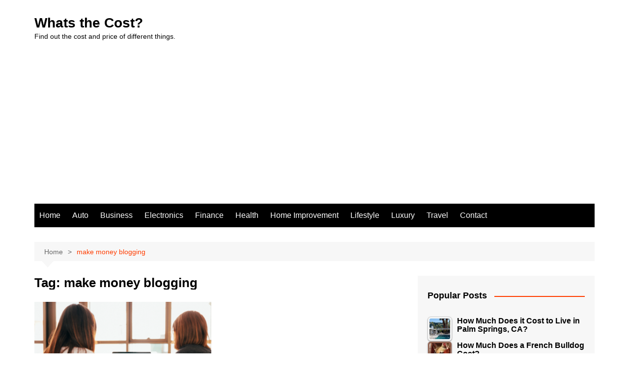

--- FILE ---
content_type: text/html; charset=UTF-8
request_url: https://whatsthecost.org/tag/make-money-blogging/
body_size: 23969
content:
		<!doctype html>
		<html lang="en-US">
				<head>
			<meta charset="UTF-8">
			<meta name="viewport" content="width=device-width, initial-scale=1">
			<link rel="profile" href="http://gmpg.org/xfn/11">
			<meta name='robots' content='index, follow, max-image-preview:large, max-snippet:-1, max-video-preview:-1' />

	<!-- This site is optimized with the Yoast SEO plugin v23.2 - https://yoast.com/wordpress/plugins/seo/ -->
	<title>make money blogging Archives - Whats the Cost?</title>
	<link rel="canonical" href="https://whatsthecost.org/tag/make-money-blogging/" />
	<meta property="og:locale" content="en_US" />
	<meta property="og:type" content="article" />
	<meta property="og:title" content="make money blogging Archives - Whats the Cost?" />
	<meta property="og:url" content="https://whatsthecost.org/tag/make-money-blogging/" />
	<meta property="og:site_name" content="Whats the Cost?" />
	<meta name="twitter:card" content="summary_large_image" />
	<script type="application/ld+json" class="yoast-schema-graph">{"@context":"https://schema.org","@graph":[{"@type":"CollectionPage","@id":"https://whatsthecost.org/tag/make-money-blogging/","url":"https://whatsthecost.org/tag/make-money-blogging/","name":"make money blogging Archives - Whats the Cost?","isPartOf":{"@id":"https://whatsthecost.org/#website"},"primaryImageOfPage":{"@id":"https://whatsthecost.org/tag/make-money-blogging/#primaryimage"},"image":{"@id":"https://whatsthecost.org/tag/make-money-blogging/#primaryimage"},"thumbnailUrl":"https://whatsthecost.org/wp-content/uploads/2018/09/user-experience-ruler-content.png","breadcrumb":{"@id":"https://whatsthecost.org/tag/make-money-blogging/#breadcrumb"},"inLanguage":"en-US"},{"@type":"ImageObject","inLanguage":"en-US","@id":"https://whatsthecost.org/tag/make-money-blogging/#primaryimage","url":"https://whatsthecost.org/wp-content/uploads/2018/09/user-experience-ruler-content.png","contentUrl":"https://whatsthecost.org/wp-content/uploads/2018/09/user-experience-ruler-content.png","width":1538,"height":937,"caption":"User Experience Ruler Content"},{"@type":"BreadcrumbList","@id":"https://whatsthecost.org/tag/make-money-blogging/#breadcrumb","itemListElement":[{"@type":"ListItem","position":1,"name":"Home","item":"https://whatsthecost.org/"},{"@type":"ListItem","position":2,"name":"make money blogging"}]},{"@type":"WebSite","@id":"https://whatsthecost.org/#website","url":"https://whatsthecost.org/","name":"Whats the Cost?","description":"Find out the cost and price of different things.","potentialAction":[{"@type":"SearchAction","target":{"@type":"EntryPoint","urlTemplate":"https://whatsthecost.org/?s={search_term_string}"},"query-input":"required name=search_term_string"}],"inLanguage":"en-US"}]}</script>
	<!-- / Yoast SEO plugin. -->


<link rel="alternate" type="application/rss+xml" title="Whats the Cost? &raquo; Feed" href="https://whatsthecost.org/feed/" />
<link rel="alternate" type="application/rss+xml" title="Whats the Cost? &raquo; Comments Feed" href="https://whatsthecost.org/comments/feed/" />
<script type="text/javascript" id="wpp-js" src="https://whatsthecost.org/wp-content/plugins/wordpress-popular-posts/assets/js/wpp.min.js?ver=7.3.6" data-sampling="0" data-sampling-rate="100" data-api-url="https://whatsthecost.org/wp-json/wordpress-popular-posts" data-post-id="0" data-token="27ebfad07d" data-lang="0" data-debug="0"></script>
<link rel="alternate" type="application/rss+xml" title="Whats the Cost? &raquo; make money blogging Tag Feed" href="https://whatsthecost.org/tag/make-money-blogging/feed/" />
		<style>
			.lazyload,
			.lazyloading {
				max-width: 100%;
			}
		</style>
		<style id='wp-img-auto-sizes-contain-inline-css' type='text/css'>
img:is([sizes=auto i],[sizes^="auto," i]){contain-intrinsic-size:3000px 1500px}
/*# sourceURL=wp-img-auto-sizes-contain-inline-css */
</style>
<style id='wp-emoji-styles-inline-css' type='text/css'>

	img.wp-smiley, img.emoji {
		display: inline !important;
		border: none !important;
		box-shadow: none !important;
		height: 1em !important;
		width: 1em !important;
		margin: 0 0.07em !important;
		vertical-align: -0.1em !important;
		background: none !important;
		padding: 0 !important;
	}
/*# sourceURL=wp-emoji-styles-inline-css */
</style>
<style id='wp-block-library-inline-css' type='text/css'>
:root{--wp-block-synced-color:#7a00df;--wp-block-synced-color--rgb:122,0,223;--wp-bound-block-color:var(--wp-block-synced-color);--wp-editor-canvas-background:#ddd;--wp-admin-theme-color:#007cba;--wp-admin-theme-color--rgb:0,124,186;--wp-admin-theme-color-darker-10:#006ba1;--wp-admin-theme-color-darker-10--rgb:0,107,160.5;--wp-admin-theme-color-darker-20:#005a87;--wp-admin-theme-color-darker-20--rgb:0,90,135;--wp-admin-border-width-focus:2px}@media (min-resolution:192dpi){:root{--wp-admin-border-width-focus:1.5px}}.wp-element-button{cursor:pointer}:root .has-very-light-gray-background-color{background-color:#eee}:root .has-very-dark-gray-background-color{background-color:#313131}:root .has-very-light-gray-color{color:#eee}:root .has-very-dark-gray-color{color:#313131}:root .has-vivid-green-cyan-to-vivid-cyan-blue-gradient-background{background:linear-gradient(135deg,#00d084,#0693e3)}:root .has-purple-crush-gradient-background{background:linear-gradient(135deg,#34e2e4,#4721fb 50%,#ab1dfe)}:root .has-hazy-dawn-gradient-background{background:linear-gradient(135deg,#faaca8,#dad0ec)}:root .has-subdued-olive-gradient-background{background:linear-gradient(135deg,#fafae1,#67a671)}:root .has-atomic-cream-gradient-background{background:linear-gradient(135deg,#fdd79a,#004a59)}:root .has-nightshade-gradient-background{background:linear-gradient(135deg,#330968,#31cdcf)}:root .has-midnight-gradient-background{background:linear-gradient(135deg,#020381,#2874fc)}:root{--wp--preset--font-size--normal:16px;--wp--preset--font-size--huge:42px}.has-regular-font-size{font-size:1em}.has-larger-font-size{font-size:2.625em}.has-normal-font-size{font-size:var(--wp--preset--font-size--normal)}.has-huge-font-size{font-size:var(--wp--preset--font-size--huge)}.has-text-align-center{text-align:center}.has-text-align-left{text-align:left}.has-text-align-right{text-align:right}.has-fit-text{white-space:nowrap!important}#end-resizable-editor-section{display:none}.aligncenter{clear:both}.items-justified-left{justify-content:flex-start}.items-justified-center{justify-content:center}.items-justified-right{justify-content:flex-end}.items-justified-space-between{justify-content:space-between}.screen-reader-text{border:0;clip-path:inset(50%);height:1px;margin:-1px;overflow:hidden;padding:0;position:absolute;width:1px;word-wrap:normal!important}.screen-reader-text:focus{background-color:#ddd;clip-path:none;color:#444;display:block;font-size:1em;height:auto;left:5px;line-height:normal;padding:15px 23px 14px;text-decoration:none;top:5px;width:auto;z-index:100000}html :where(.has-border-color){border-style:solid}html :where([style*=border-top-color]){border-top-style:solid}html :where([style*=border-right-color]){border-right-style:solid}html :where([style*=border-bottom-color]){border-bottom-style:solid}html :where([style*=border-left-color]){border-left-style:solid}html :where([style*=border-width]){border-style:solid}html :where([style*=border-top-width]){border-top-style:solid}html :where([style*=border-right-width]){border-right-style:solid}html :where([style*=border-bottom-width]){border-bottom-style:solid}html :where([style*=border-left-width]){border-left-style:solid}html :where(img[class*=wp-image-]){height:auto;max-width:100%}:where(figure){margin:0 0 1em}html :where(.is-position-sticky){--wp-admin--admin-bar--position-offset:var(--wp-admin--admin-bar--height,0px)}@media screen and (max-width:600px){html :where(.is-position-sticky){--wp-admin--admin-bar--position-offset:0px}}

/*# sourceURL=wp-block-library-inline-css */
</style><style id='global-styles-inline-css' type='text/css'>
:root{--wp--preset--aspect-ratio--square: 1;--wp--preset--aspect-ratio--4-3: 4/3;--wp--preset--aspect-ratio--3-4: 3/4;--wp--preset--aspect-ratio--3-2: 3/2;--wp--preset--aspect-ratio--2-3: 2/3;--wp--preset--aspect-ratio--16-9: 16/9;--wp--preset--aspect-ratio--9-16: 9/16;--wp--preset--color--black: #000000;--wp--preset--color--cyan-bluish-gray: #abb8c3;--wp--preset--color--white: #ffffff;--wp--preset--color--pale-pink: #f78da7;--wp--preset--color--vivid-red: #cf2e2e;--wp--preset--color--luminous-vivid-orange: #ff6900;--wp--preset--color--luminous-vivid-amber: #fcb900;--wp--preset--color--light-green-cyan: #7bdcb5;--wp--preset--color--vivid-green-cyan: #00d084;--wp--preset--color--pale-cyan-blue: #8ed1fc;--wp--preset--color--vivid-cyan-blue: #0693e3;--wp--preset--color--vivid-purple: #9b51e0;--wp--preset--gradient--vivid-cyan-blue-to-vivid-purple: linear-gradient(135deg,rgb(6,147,227) 0%,rgb(155,81,224) 100%);--wp--preset--gradient--light-green-cyan-to-vivid-green-cyan: linear-gradient(135deg,rgb(122,220,180) 0%,rgb(0,208,130) 100%);--wp--preset--gradient--luminous-vivid-amber-to-luminous-vivid-orange: linear-gradient(135deg,rgb(252,185,0) 0%,rgb(255,105,0) 100%);--wp--preset--gradient--luminous-vivid-orange-to-vivid-red: linear-gradient(135deg,rgb(255,105,0) 0%,rgb(207,46,46) 100%);--wp--preset--gradient--very-light-gray-to-cyan-bluish-gray: linear-gradient(135deg,rgb(238,238,238) 0%,rgb(169,184,195) 100%);--wp--preset--gradient--cool-to-warm-spectrum: linear-gradient(135deg,rgb(74,234,220) 0%,rgb(151,120,209) 20%,rgb(207,42,186) 40%,rgb(238,44,130) 60%,rgb(251,105,98) 80%,rgb(254,248,76) 100%);--wp--preset--gradient--blush-light-purple: linear-gradient(135deg,rgb(255,206,236) 0%,rgb(152,150,240) 100%);--wp--preset--gradient--blush-bordeaux: linear-gradient(135deg,rgb(254,205,165) 0%,rgb(254,45,45) 50%,rgb(107,0,62) 100%);--wp--preset--gradient--luminous-dusk: linear-gradient(135deg,rgb(255,203,112) 0%,rgb(199,81,192) 50%,rgb(65,88,208) 100%);--wp--preset--gradient--pale-ocean: linear-gradient(135deg,rgb(255,245,203) 0%,rgb(182,227,212) 50%,rgb(51,167,181) 100%);--wp--preset--gradient--electric-grass: linear-gradient(135deg,rgb(202,248,128) 0%,rgb(113,206,126) 100%);--wp--preset--gradient--midnight: linear-gradient(135deg,rgb(2,3,129) 0%,rgb(40,116,252) 100%);--wp--preset--font-size--small: 16px;--wp--preset--font-size--medium: 28px;--wp--preset--font-size--large: 32px;--wp--preset--font-size--x-large: 42px;--wp--preset--font-size--larger: 38px;--wp--preset--spacing--20: 0.44rem;--wp--preset--spacing--30: 0.67rem;--wp--preset--spacing--40: 1rem;--wp--preset--spacing--50: 1.5rem;--wp--preset--spacing--60: 2.25rem;--wp--preset--spacing--70: 3.38rem;--wp--preset--spacing--80: 5.06rem;--wp--preset--shadow--natural: 6px 6px 9px rgba(0, 0, 0, 0.2);--wp--preset--shadow--deep: 12px 12px 50px rgba(0, 0, 0, 0.4);--wp--preset--shadow--sharp: 6px 6px 0px rgba(0, 0, 0, 0.2);--wp--preset--shadow--outlined: 6px 6px 0px -3px rgb(255, 255, 255), 6px 6px rgb(0, 0, 0);--wp--preset--shadow--crisp: 6px 6px 0px rgb(0, 0, 0);}:where(.is-layout-flex){gap: 0.5em;}:where(.is-layout-grid){gap: 0.5em;}body .is-layout-flex{display: flex;}.is-layout-flex{flex-wrap: wrap;align-items: center;}.is-layout-flex > :is(*, div){margin: 0;}body .is-layout-grid{display: grid;}.is-layout-grid > :is(*, div){margin: 0;}:where(.wp-block-columns.is-layout-flex){gap: 2em;}:where(.wp-block-columns.is-layout-grid){gap: 2em;}:where(.wp-block-post-template.is-layout-flex){gap: 1.25em;}:where(.wp-block-post-template.is-layout-grid){gap: 1.25em;}.has-black-color{color: var(--wp--preset--color--black) !important;}.has-cyan-bluish-gray-color{color: var(--wp--preset--color--cyan-bluish-gray) !important;}.has-white-color{color: var(--wp--preset--color--white) !important;}.has-pale-pink-color{color: var(--wp--preset--color--pale-pink) !important;}.has-vivid-red-color{color: var(--wp--preset--color--vivid-red) !important;}.has-luminous-vivid-orange-color{color: var(--wp--preset--color--luminous-vivid-orange) !important;}.has-luminous-vivid-amber-color{color: var(--wp--preset--color--luminous-vivid-amber) !important;}.has-light-green-cyan-color{color: var(--wp--preset--color--light-green-cyan) !important;}.has-vivid-green-cyan-color{color: var(--wp--preset--color--vivid-green-cyan) !important;}.has-pale-cyan-blue-color{color: var(--wp--preset--color--pale-cyan-blue) !important;}.has-vivid-cyan-blue-color{color: var(--wp--preset--color--vivid-cyan-blue) !important;}.has-vivid-purple-color{color: var(--wp--preset--color--vivid-purple) !important;}.has-black-background-color{background-color: var(--wp--preset--color--black) !important;}.has-cyan-bluish-gray-background-color{background-color: var(--wp--preset--color--cyan-bluish-gray) !important;}.has-white-background-color{background-color: var(--wp--preset--color--white) !important;}.has-pale-pink-background-color{background-color: var(--wp--preset--color--pale-pink) !important;}.has-vivid-red-background-color{background-color: var(--wp--preset--color--vivid-red) !important;}.has-luminous-vivid-orange-background-color{background-color: var(--wp--preset--color--luminous-vivid-orange) !important;}.has-luminous-vivid-amber-background-color{background-color: var(--wp--preset--color--luminous-vivid-amber) !important;}.has-light-green-cyan-background-color{background-color: var(--wp--preset--color--light-green-cyan) !important;}.has-vivid-green-cyan-background-color{background-color: var(--wp--preset--color--vivid-green-cyan) !important;}.has-pale-cyan-blue-background-color{background-color: var(--wp--preset--color--pale-cyan-blue) !important;}.has-vivid-cyan-blue-background-color{background-color: var(--wp--preset--color--vivid-cyan-blue) !important;}.has-vivid-purple-background-color{background-color: var(--wp--preset--color--vivid-purple) !important;}.has-black-border-color{border-color: var(--wp--preset--color--black) !important;}.has-cyan-bluish-gray-border-color{border-color: var(--wp--preset--color--cyan-bluish-gray) !important;}.has-white-border-color{border-color: var(--wp--preset--color--white) !important;}.has-pale-pink-border-color{border-color: var(--wp--preset--color--pale-pink) !important;}.has-vivid-red-border-color{border-color: var(--wp--preset--color--vivid-red) !important;}.has-luminous-vivid-orange-border-color{border-color: var(--wp--preset--color--luminous-vivid-orange) !important;}.has-luminous-vivid-amber-border-color{border-color: var(--wp--preset--color--luminous-vivid-amber) !important;}.has-light-green-cyan-border-color{border-color: var(--wp--preset--color--light-green-cyan) !important;}.has-vivid-green-cyan-border-color{border-color: var(--wp--preset--color--vivid-green-cyan) !important;}.has-pale-cyan-blue-border-color{border-color: var(--wp--preset--color--pale-cyan-blue) !important;}.has-vivid-cyan-blue-border-color{border-color: var(--wp--preset--color--vivid-cyan-blue) !important;}.has-vivid-purple-border-color{border-color: var(--wp--preset--color--vivid-purple) !important;}.has-vivid-cyan-blue-to-vivid-purple-gradient-background{background: var(--wp--preset--gradient--vivid-cyan-blue-to-vivid-purple) !important;}.has-light-green-cyan-to-vivid-green-cyan-gradient-background{background: var(--wp--preset--gradient--light-green-cyan-to-vivid-green-cyan) !important;}.has-luminous-vivid-amber-to-luminous-vivid-orange-gradient-background{background: var(--wp--preset--gradient--luminous-vivid-amber-to-luminous-vivid-orange) !important;}.has-luminous-vivid-orange-to-vivid-red-gradient-background{background: var(--wp--preset--gradient--luminous-vivid-orange-to-vivid-red) !important;}.has-very-light-gray-to-cyan-bluish-gray-gradient-background{background: var(--wp--preset--gradient--very-light-gray-to-cyan-bluish-gray) !important;}.has-cool-to-warm-spectrum-gradient-background{background: var(--wp--preset--gradient--cool-to-warm-spectrum) !important;}.has-blush-light-purple-gradient-background{background: var(--wp--preset--gradient--blush-light-purple) !important;}.has-blush-bordeaux-gradient-background{background: var(--wp--preset--gradient--blush-bordeaux) !important;}.has-luminous-dusk-gradient-background{background: var(--wp--preset--gradient--luminous-dusk) !important;}.has-pale-ocean-gradient-background{background: var(--wp--preset--gradient--pale-ocean) !important;}.has-electric-grass-gradient-background{background: var(--wp--preset--gradient--electric-grass) !important;}.has-midnight-gradient-background{background: var(--wp--preset--gradient--midnight) !important;}.has-small-font-size{font-size: var(--wp--preset--font-size--small) !important;}.has-medium-font-size{font-size: var(--wp--preset--font-size--medium) !important;}.has-large-font-size{font-size: var(--wp--preset--font-size--large) !important;}.has-x-large-font-size{font-size: var(--wp--preset--font-size--x-large) !important;}
/*# sourceURL=global-styles-inline-css */
</style>

<style id='classic-theme-styles-inline-css' type='text/css'>
/*! This file is auto-generated */
.wp-block-button__link{color:#fff;background-color:#32373c;border-radius:9999px;box-shadow:none;text-decoration:none;padding:calc(.667em + 2px) calc(1.333em + 2px);font-size:1.125em}.wp-block-file__button{background:#32373c;color:#fff;text-decoration:none}
/*# sourceURL=/wp-includes/css/classic-themes.min.css */
</style>
<link rel='stylesheet' id='dashicons-css' href='https://whatsthecost.org/wp-includes/css/dashicons.min.css?ver=6.9' type='text/css' media='all' />
<link rel='stylesheet' id='aba_frontEndCSS-css' href='https://whatsthecost.org/wp-content/plugins/ad-blocking-advisor/css/frontend.css?ver=6.9' type='text/css' media='all' />
<link rel='stylesheet' id='tptn-style-left-thumbs-css' href='https://whatsthecost.org/wp-content/plugins/top-10/css/left-thumbs.min.css?ver=4.1.1' type='text/css' media='all' />
<style id='tptn-style-left-thumbs-inline-css' type='text/css'>

			.tptn-left-thumbs a {
				width: 50px;
				height: 50px;
				text-decoration: none;
			}
			.tptn-left-thumbs img {
				width: 50px;
				max-height: 50px;
				margin: auto;
			}
			.tptn-left-thumbs .tptn_title {
				width: 100%;
			}
			
/*# sourceURL=tptn-style-left-thumbs-inline-css */
</style>
<link rel='stylesheet' id='amazon-auto-links-_common-css' href='https://whatsthecost.org/wp-content/plugins/amazon-auto-links/template/_common/style.min.css?ver=5.4.2' type='text/css' media='all' />
<link rel='stylesheet' id='amazon-auto-links-list-css' href='https://whatsthecost.org/wp-content/plugins/amazon-auto-links/template/list/style.min.css?ver=1.4.1' type='text/css' media='all' />
<link rel='stylesheet' id='amazon-auto-links-search-css' href='https://whatsthecost.org/wp-content/plugins/amazon-auto-links/template/search/style.min.css?ver=1.3.0' type='text/css' media='all' />
<style id='dominant-color-styles-inline-css' type='text/css'>
img[data-dominant-color]:not(.has-transparency) { background-color: var(--dominant-color); }
/*# sourceURL=dominant-color-styles-inline-css */
</style>
<link rel='stylesheet' id='wordpress-popular-posts-css-css' href='https://whatsthecost.org/wp-content/plugins/wordpress-popular-posts/assets/css/wpp.css?ver=7.3.6' type='text/css' media='all' />
<link rel='stylesheet' id='cream-magazine-style-css' href='https://whatsthecost.org/wp-content/themes/cream-magazine/style.css?ver=2.1.10' type='text/css' media='all' />
<link rel='stylesheet' id='cream-magazine-main-css' href='https://whatsthecost.org/wp-content/themes/cream-magazine/assets/dist/css/main.css?ver=2.1.10' type='text/css' media='all' />
<link rel='stylesheet' id='wp-pointer-css' href='https://whatsthecost.org/wp-includes/css/wp-pointer.min.css?ver=6.9' type='text/css' media='all' />
<link rel='stylesheet' id='commentluv_style-css' href='https://whatsthecost.org/wp-content/plugins/commentluv/css/commentluv.css?ver=6.9' type='text/css' media='all' />
<script type="text/javascript" src="https://whatsthecost.org/wp-includes/js/jquery/jquery.min.js?ver=3.7.1" id="jquery-core-js"></script>
<script type="text/javascript" src="https://whatsthecost.org/wp-includes/js/jquery/jquery-migrate.min.js?ver=3.4.1" id="jquery-migrate-js"></script>
<script type="text/javascript" id="commentluv_script-js-extra">
/* <![CDATA[ */
var cl_settings = {"name":"author","url":"url","comment":"comment","email":"email","infopanel":"on","default_on":"on","default_on_admin":"on","cl_version":"3.0.4","images":"https://whatsthecost.org/wp-content/plugins/commentluv/images/","api_url":"http://whatsthecost.org/wp-admin/admin-ajax.php","api_url_alt":"https://whatsthecost.org/wp-admin/admin-ajax.php","_fetch":"4688bbbecc","_info":"62727157d1","infoback":"white","infotext":"black","template_insert":"","logged_in":"","refer":"https://whatsthecost.org/user-experience-ruler-content-kingdom-seo/","no_url_message":"Please enter a URL and then click the CommentLuv checkbox if you want to add your last blog post","no_http_message":"Please use http:// in front of your url","no_url_logged_in_message":"You need to visit your profile in the dashboard and update your details with your site URL","no_info_message":"No info was available or an error occured"};
//# sourceURL=commentluv_script-js-extra
/* ]]> */
</script>
<script type="text/javascript" src="https://whatsthecost.org/wp-content/plugins/commentluv/js/commentluv.js?ver=3.0.4" id="commentluv_script-js"></script>
<script type="text/javascript" src="https://whatsthecost.org/wp-content/plugins/ad-blocking-advisor/js/ad-blocking-advisor.js?ver=6.9" id="aba_script-js"></script>
<link rel="https://api.w.org/" href="https://whatsthecost.org/wp-json/" /><link rel="alternate" title="JSON" type="application/json" href="https://whatsthecost.org/wp-json/wp/v2/tags/825" /><link rel="EditURI" type="application/rsd+xml" title="RSD" href="https://whatsthecost.org/xmlrpc.php?rsd" />
<meta name="generator" content="WordPress 6.9" />
<meta name="generator" content="Performance Lab 2.7.0; modules: images/dominant-color-images, images/webp-support, images/webp-uploads">
<style type='text/css' id='amazon-auto-links-button-css' data-version='5.4.2'>.amazon-auto-links-button.amazon-auto-links-button-default { background-image: -webkit-linear-gradient(top, #4997e5, #3f89ba);background-image: -moz-linear-gradient(top, #4997e5, #3f89ba);background-image: -ms-linear-gradient(top, #4997e5, #3f89ba);background-image: -o-linear-gradient(top, #4997e5, #3f89ba);background-image: linear-gradient(to bottom, #4997e5, #3f89ba);-webkit-border-radius: 4px;-moz-border-radius: 4px;border-radius: 4px;margin-left: auto;margin-right: auto;text-align: center;white-space: nowrap;color: #ffffff;font-size: 13px;text-shadow: 0 0 transparent;width: 100px;padding: 7px 8px 8px 8px;background: #3498db;border: solid #6891a5 1px;text-decoration: none;}.amazon-auto-links-button.amazon-auto-links-button-default:hover {background: #3cb0fd;background-image: -webkit-linear-gradient(top, #3cb0fd, #3498db);background-image: -moz-linear-gradient(top, #3cb0fd, #3498db);background-image: -ms-linear-gradient(top, #3cb0fd, #3498db);background-image: -o-linear-gradient(top, #3cb0fd, #3498db);background-image: linear-gradient(to bottom, #3cb0fd, #3498db);text-decoration: none;}.amazon-auto-links-button.amazon-auto-links-button-default > a {color: inherit; border-bottom: none;text-decoration: none; }.amazon-auto-links-button.amazon-auto-links-button-default > a:hover {color: inherit;}.amazon-auto-links-button > a, .amazon-auto-links-button > a:hover {-webkit-box-shadow: none;box-shadow: none;color: inherit;}div.amazon-auto-links-button {line-height: 1.3; }button.amazon-auto-links-button {white-space: nowrap;}.amazon-auto-links-button-link {text-decoration: none;}.amazon-auto-links-button.amazon-auto-links-button-1705 {background: #4997e5;background-image: -webkit-linear-gradient(top, #4997e5, #3f89ba);background-image: -moz-linear-gradient(top, #4997e5, #3f89ba);background-image: -ms-linear-gradient(top, #4997e5, #3f89ba);background-image: -o-linear-gradient(top, #4997e5, #3f89ba);background-image: linear-gradient(to bottom, #4997e5, #3f89ba);-webkit-border-radius: 4;-moz-border-radius: 4;border-radius: 4px;margin-left: auto;margin-right: auto;text-align: center;white-space: nowrap;color: #ffffff;font-size: 13px;text-shadow-color: transparent;width: 100px;box-shadow-color: #666666;padding: 7px 8px 8px 8px;background: #3498db;border: solid #6891a5 1px;text-decoration: none;}.amazon-auto-links-button.amazon-auto-links-button-1705:hover {background: #3cb0fd;background-image: -webkit-linear-gradient(top, #3cb0fd, #3498db);background-image: -moz-linear-gradient(top, #3cb0fd, #3498db);background-image: -ms-linear-gradient(top, #3cb0fd, #3498db);background-image: -o-linear-gradient(top, #3cb0fd, #3498db);background-image: linear-gradient(to bottom, #3cb0fd, #3498db);text-decoration: none;}.amazon-auto-links-button.amazon-auto-links-button-1705 > a {color: inherit; border-bottom: none;text-decoration: none;}.amazon-auto-links-button.amazon-auto-links-button-1705 > a:hover {color: inherit;}</style>            <style id="wpp-loading-animation-styles">@-webkit-keyframes bgslide{from{background-position-x:0}to{background-position-x:-200%}}@keyframes bgslide{from{background-position-x:0}to{background-position-x:-200%}}.wpp-widget-block-placeholder,.wpp-shortcode-placeholder{margin:0 auto;width:60px;height:3px;background:#dd3737;background:linear-gradient(90deg,#dd3737 0%,#571313 10%,#dd3737 100%);background-size:200% auto;border-radius:3px;-webkit-animation:bgslide 1s infinite linear;animation:bgslide 1s infinite linear}</style>
            		<script>
			document.documentElement.className = document.documentElement.className.replace('no-js', 'js');
		</script>
				<style>
			.no-js img.lazyload {
				display: none;
			}

			figure.wp-block-image img.lazyloading {
				min-width: 150px;
			}

			.lazyload,
			.lazyloading {
				--smush-placeholder-width: 100px;
				--smush-placeholder-aspect-ratio: 1/1;
				width: var(--smush-image-width, var(--smush-placeholder-width)) !important;
				aspect-ratio: var(--smush-image-aspect-ratio, var(--smush-placeholder-aspect-ratio)) !important;
			}

						.lazyload, .lazyloading {
				opacity: 0;
			}

			.lazyloaded {
				opacity: 1;
				transition: opacity 400ms;
				transition-delay: 0ms;
			}

					</style>
		<style>a:hover{text-decoration:none !important;}button,input[type="button"],input[type="reset"],input[type="submit"],.primary-navigation > ul > li.home-btn,.cm_header_lay_three .primary-navigation > ul > li.home-btn,.news_ticker_wrap .ticker_head,#toTop,.section-title h2::after,.sidebar-widget-area .widget .widget-title h2::after,.footer-widget-container .widget .widget-title h2::after,#comments div#respond h3#reply-title::after,#comments h2.comments-title:after,.post_tags a,.owl-carousel .owl-nav button.owl-prev,.owl-carousel .owl-nav button.owl-next,.cm_author_widget .author-detail-link a,.error_foot form input[type="submit"],.widget_search form input[type="submit"],.header-search-container input[type="submit"],.trending_widget_carousel .owl-dots button.owl-dot,.pagination .page-numbers.current,.post-navigation .nav-links .nav-previous a,.post-navigation .nav-links .nav-next a,#comments form input[type="submit"],footer .widget.widget_search form input[type="submit"]:hover,.widget_product_search .woocommerce-product-search button[type="submit"],.woocommerce ul.products li.product .button,.woocommerce .woocommerce-pagination ul.page-numbers li span.current,.woocommerce .product div.summary .cart button.single_add_to_cart_button,.woocommerce .product div.woocommerce-tabs div.panel #reviews #review_form_wrapper .comment-form p.form-submit .submit,.woocommerce .product section.related > h2::after,.woocommerce .cart .button:hover,.woocommerce .cart .button:focus,.woocommerce .cart input.button:hover,.woocommerce .cart input.button:focus,.woocommerce #respond input#submit:hover,.woocommerce #respond input#submit:focus,.woocommerce button.button:hover,.woocommerce button.button:focus,.woocommerce input.button:hover,.woocommerce input.button:focus,.woocommerce #respond input#submit.alt:hover,.woocommerce a.button.alt:hover,.woocommerce button.button.alt:hover,.woocommerce input.button.alt:hover,.woocommerce a.remove:hover,.woocommerce-account .woocommerce-MyAccount-navigation ul li.is-active a,.woocommerce a.button:hover,.woocommerce a.button:focus,.widget_product_tag_cloud .tagcloud a:hover,.widget_product_tag_cloud .tagcloud a:focus,.woocommerce .widget_price_filter .price_slider_wrapper .ui-slider .ui-slider-handle,.error_page_top_portion,.primary-navigation ul li a span.menu-item-description{background-color:#FF3D00}a:hover,.post_title h2 a:hover,.post_title h2 a:focus,.post_meta li a:hover,.post_meta li a:focus,ul.social-icons li a[href*=".com"]:hover::before,.ticker_carousel .owl-nav button.owl-prev i,.ticker_carousel .owl-nav button.owl-next i,.news_ticker_wrap .ticker_items .item a:hover,.news_ticker_wrap .ticker_items .item a:focus,.cm_banner .post_title h2 a:hover,.cm_banner .post_meta li a:hover,.cm_middle_post_widget_one .post_title h2 a:hover,.cm_middle_post_widget_one .post_meta li a:hover,.cm_middle_post_widget_three .post_thumb .post-holder a:hover,.cm_middle_post_widget_three .post_thumb .post-holder a:focus,.cm_middle_post_widget_six .middle_widget_six_carousel .item .card .card_content a:hover,.cm_middle_post_widget_six .middle_widget_six_carousel .item .card .card_content a:focus,.cm_post_widget_twelve .card .post-holder a:hover,.cm_post_widget_twelve .card .post-holder a:focus,.cm_post_widget_seven .card .card_content a:hover,.cm_post_widget_seven .card .card_content a:focus,.copyright_section a:hover,.footer_nav ul li a:hover,.breadcrumb ul li:last-child span,.pagination .page-numbers:hover,#comments ol.comment-list li article footer.comment-meta .comment-metadata span.edit-link a:hover,#comments ol.comment-list li article .reply a:hover,.social-share ul li a:hover,ul.social-icons li a:hover,ul.social-icons li a:focus,.woocommerce ul.products li.product a:hover,.woocommerce ul.products li.product .price,.woocommerce .woocommerce-pagination ul.page-numbers li a.page-numbers:hover,.woocommerce div.product p.price,.woocommerce div.product span.price,.video_section .video_details .post_title h2 a:hover,.primary-navigation.dark li a:hover,footer .footer_inner a:hover,.footer-widget-container ul.post_meta li:hover span,.footer-widget-container ul.post_meta li:hover a,ul.post_meta li a:hover,.cm-post-widget-two .big-card .post-holder .post_title h2 a:hover,.cm-post-widget-two .big-card .post_meta li a:hover,.copyright_section .copyrights a,.breadcrumb ul li a:hover,.breadcrumb ul li a:hover span{color:#FF3D00}.ticker_carousel .owl-nav button.owl-prev,.ticker_carousel .owl-nav button.owl-next,.error_foot form input[type="submit"],.widget_search form input[type="submit"],.pagination .page-numbers:hover,#comments form input[type="submit"],.social-share ul li a:hover,.header-search-container .search-form-entry,.widget_product_search .woocommerce-product-search button[type="submit"],.woocommerce .woocommerce-pagination ul.page-numbers li span.current,.woocommerce .woocommerce-pagination ul.page-numbers li a.page-numbers:hover,.woocommerce a.remove:hover,.ticker_carousel .owl-nav button.owl-prev:hover,.ticker_carousel .owl-nav button.owl-next:hover,footer .widget.widget_search form input[type="submit"]:hover,.trending_widget_carousel .owl-dots button.owl-dot,.the_content blockquote,.widget_tag_cloud .tagcloud a:hover{border-color:#FF3D00}.ticker_carousel.owl-carousel .owl-nav button:hover svg{color:#FF3D00;fill:#FF3D00;}header .mask{background-color:rgba(0,0,0,0.2);}.site-description{color:#000000;}body{font-family:Arial,sans-serif;font-weight:inherit;}h1,h2,h3,h4,h5,h6,.site-title{font-family:Arial,sans-serif;font-weight:inherit;}.entry_cats ul.post-categories li a{background-color:#FF3D00;color:#fff;}.entry_cats ul.post-categories li a:hover,.cm_middle_post_widget_six .middle_widget_six_carousel .item .card .card_content .entry_cats ul.post-categories li a:hover{background-color:#010101;color:#fff;}.the_content a{color:#FF3D00;}.the_content a:hover{color:#010101;}.post-display-grid .card_content .cm-post-excerpt{margin-top:15px;}</style><script data-ad-client="ca-pub-5302700765101142" async src="https://pagead2.googlesyndication.com/pagead/js/adsbygoogle.js"></script>		<style id='tptn-style-left-thumbs-widget_tptn_pop-2-inline-css' type='text/css'>

			.tptn-left-thumbs a {
				width: 50px;
				height: 50px;
				text-decoration: none;
			}
			.tptn-left-thumbs img {
				width: 50px;
				max-height: 50px;
				margin: auto;
			}
			.tptn-left-thumbs .tptn_title {
				width: 100%;
			}
			
			.tptn_posts_widget-widget_tptn_pop-2 img.tptn_thumb {
				width: 50px !important;
				height: 50px !important;
			}
			
/*# sourceURL=tptn-style-left-thumbs-widget_tptn_pop-2-inline-css */
</style>
</head>
				<body class="archive tag tag-make-money-blogging tag-825 wp-embed-responsive wp-theme-cream-magazine hfeed right-sidebar">

						<a class="skip-link screen-reader-text" href="#content">Skip to content</a>
				<div class="page-wrapper">
		<header class="general-header cm-header-style-one">
		<div class="cm-container">
		<div class="logo-container">
			<div class="row align-items-center">
				<div class="cm-col-lg-4 cm-col-12">
							<div class="logo">
								<span class="site-title"><a href="https://whatsthecost.org/" rel="home">Whats the Cost?</a></span>
										<p class="site-description">Find out the cost and price of different things.</p>
							</div><!-- .logo -->
						</div><!-- .col -->
							</div><!-- .row -->
		</div><!-- .logo-container -->
		<nav class="main-navigation">
			<div id="main-nav" class="primary-navigation">
				<ul id="menu-cat" class=""><li id="menu-item-49" class="menu-item menu-item-type-custom menu-item-object-custom menu-item-home menu-item-49"><a href="http://whatsthecost.org/">Home</a></li>
<li id="menu-item-168" class="menu-item menu-item-type-taxonomy menu-item-object-category menu-item-168"><a href="https://whatsthecost.org/category/auto/">Auto</a></li>
<li id="menu-item-42" class="menu-item menu-item-type-taxonomy menu-item-object-category menu-item-42"><a href="https://whatsthecost.org/category/business/">Business</a></li>
<li id="menu-item-47" class="menu-item menu-item-type-taxonomy menu-item-object-category menu-item-47"><a href="https://whatsthecost.org/category/electronics/">Electronics</a></li>
<li id="menu-item-44" class="menu-item menu-item-type-taxonomy menu-item-object-category menu-item-44"><a href="https://whatsthecost.org/category/finance/">Finance</a></li>
<li id="menu-item-43" class="menu-item menu-item-type-taxonomy menu-item-object-category menu-item-43"><a href="https://whatsthecost.org/category/health/">Health</a></li>
<li id="menu-item-48" class="menu-item menu-item-type-taxonomy menu-item-object-category menu-item-48"><a href="https://whatsthecost.org/category/homeimprovement/">Home Improvement</a></li>
<li id="menu-item-45" class="menu-item menu-item-type-taxonomy menu-item-object-category menu-item-45"><a href="https://whatsthecost.org/category/lifestyle/">Lifestyle</a></li>
<li id="menu-item-1533" class="menu-item menu-item-type-taxonomy menu-item-object-category menu-item-1533"><a href="https://whatsthecost.org/category/luxury/">Luxury</a></li>
<li id="menu-item-46" class="menu-item menu-item-type-taxonomy menu-item-object-category menu-item-46"><a href="https://whatsthecost.org/category/travel/">Travel</a></li>
<li id="menu-item-299" class="menu-item menu-item-type-post_type menu-item-object-page menu-item-299"><a href="https://whatsthecost.org/contact/">Contact</a></li>
</ul>			</div><!-- .primary-navigation -->
			<div class="header-search-container">
				<div class="search-form-entry">
					<form role="search" class="cm-search-form" method="get" action="https://whatsthecost.org/"><input type="search" name="s" placeholder="Search..." value="" ><button type="submit" class="cm-submit-btn"><svg xmlns="http://www.w3.org/2000/svg" viewBox="0 0 512 512"><path d="M416 208c0 45.9-14.9 88.3-40 122.7L502.6 457.4c12.5 12.5 12.5 32.8 0 45.3s-32.8 12.5-45.3 0L330.7 376c-34.4 25.2-76.8 40-122.7 40C93.1 416 0 322.9 0 208S93.1 0 208 0S416 93.1 416 208zM208 352a144 144 0 1 0 0-288 144 144 0 1 0 0 288z"/></svg></button></form>				</div><!-- .search-form-entry -->
			</div><!-- .search-container -->
		</nav><!-- .main-navigation -->
	</div><!-- .cm-container -->
</header><!-- .general-header -->
<div id="content" class="site-content">
	<div class="cm-container">
	<div class="inner-page-wrapper">
		<div id="primary" class="content-area">
			<main id="main" class="site-main">
				<div class="cm_archive_page">
								<div class="breadcrumb  default-breadcrumb">
				<nav role="navigation" aria-label="Breadcrumbs" class="breadcrumb-trail breadcrumbs" itemprop="breadcrumb"><ul class="trail-items" itemscope itemtype="http://schema.org/BreadcrumbList"><meta name="numberOfItems" content="2" /><meta name="itemListOrder" content="Ascending" /><li itemprop="itemListElement" itemscope itemtype="http://schema.org/ListItem" class="trail-item trail-begin"><a href="https://whatsthecost.org/" rel="home" itemprop="item"><span itemprop="name">Home</span></a><meta itemprop="position" content="1" /></li><li itemprop="itemListElement" itemscope itemtype="http://schema.org/ListItem" class="trail-item trail-end"><a href="https://whatsthecost.org/tag/make-money-blogging" itemprop="item"><span itemprop="name">make money blogging</span></a><meta itemprop="position" content="2" /></li></ul></nav>			</div>
								<div class="archive-container">
						<div class="row">
							<div class="cm-col-lg-8 cm-col-12 sticky_portion">
								<div class="content-entry">
																			<section class="list_page_iner">
											<div class="section-title">
												<h1>Tag: <span>make money blogging</span></h1>											</div><!-- .section-title -->
											<div class="list_entry">
												<section class="post-display-grid">
													<div class="section_inner">
														<div class="row">
															<div class="cm-col-lg-6 cm-col-md-6 cm-col-12">
	<article id="post-985" class="grid-post-holder post-985 post type-post status-publish format-standard has-post-thumbnail hentry category-business tag-accelerated-mobile-pages tag-business tag-google-adsense tag-make-money-blogging tag-pay-per-click tag-ppc-ads tag-seo tag-seo-tips tag-web-content">
		<div class="card">
							<div class="post_thumb">
							<a href="https://whatsthecost.org/user-experience-ruler-content-kingdom-seo/">
			<figure class="imghover">
				<img width="739" height="450" src="https://whatsthecost.org/wp-content/uploads/2018/09/user-experience-ruler-content.png" class="attachment-cream-magazine-thumbnail-2 size-cream-magazine-thumbnail-2 wp-post-image" alt="User Experience The Ruler of Your Content Kingdom" decoding="async" fetchpriority="high" srcset="https://whatsthecost.org/wp-content/uploads/2018/09/user-experience-ruler-content.png 1538w, https://whatsthecost.org/wp-content/uploads/2018/09/user-experience-ruler-content-400x244.png 400w, https://whatsthecost.org/wp-content/uploads/2018/09/user-experience-ruler-content-768x468.png 768w, https://whatsthecost.org/wp-content/uploads/2018/09/user-experience-ruler-content-1024x624.png 1024w" sizes="(max-width: 739px) 100vw, 739px" />			</figure>
		</a>
						</div>
							<div class="card_content">
								<div class="entry_cats">
					<ul class="post-categories">
	<li><a href="https://whatsthecost.org/category/business/" rel="category tag">Business</a></li></ul>				</div><!-- .entry_cats -->
								<div class="post_title">
					<h2><a href="https://whatsthecost.org/user-experience-ruler-content-kingdom-seo/">User Experience The Ruler of Your Content Kingdom</a></h2>
				</div><!-- .post_title -->
							<div class="cm-post-meta">
				<ul class="post_meta">
											<li class="post_author">
							<a href="https://whatsthecost.org/author/whatsthe/">
								<span class="cm-meta-icon">
									<svg xmlns="http://www.w3.org/2000/svg" viewBox="0 0 512 512"><path d="M406.5 399.6C387.4 352.9 341.5 320 288 320l-64 0c-53.5 0-99.4 32.9-118.5 79.6C69.9 362.2 48 311.7 48 256C48 141.1 141.1 48 256 48s208 93.1 208 208c0 55.7-21.9 106.2-57.5 143.6zm-40.1 32.7C334.4 452.4 296.6 464 256 464s-78.4-11.6-110.5-31.7c7.3-36.7 39.7-64.3 78.5-64.3l64 0c38.8 0 71.2 27.6 78.5 64.3zM256 512A256 256 0 1 0 256 0a256 256 0 1 0 0 512zm0-272a40 40 0 1 1 0-80 40 40 0 1 1 0 80zm-88-40a88 88 0 1 0 176 0 88 88 0 1 0 -176 0z"/></svg>
								</span>
								whatsthe							</a>
						</li><!-- .post_author -->
												<li class="posted_date">
							<a href="https://whatsthecost.org/user-experience-ruler-content-kingdom-seo/">
								<span class="cm-meta-icon">
									<svg xmlns="http://www.w3.org/2000/svg" viewBox="0 0 448 512"><path d="M152 24c0-13.3-10.7-24-24-24s-24 10.7-24 24l0 40L64 64C28.7 64 0 92.7 0 128l0 16 0 48L0 448c0 35.3 28.7 64 64 64l320 0c35.3 0 64-28.7 64-64l0-256 0-48 0-16c0-35.3-28.7-64-64-64l-40 0 0-40c0-13.3-10.7-24-24-24s-24 10.7-24 24l0 40L152 64l0-40zM48 192l352 0 0 256c0 8.8-7.2 16-16 16L64 464c-8.8 0-16-7.2-16-16l0-256z"/></svg>
								</span>
								<time class="entry-date published" datetime="2018-09-14T19:20:06+00:00">September 14, 2018</time>							</a>
						</li><!-- .posted_date -->
												<li class="comments">
							<a href="https://whatsthecost.org/user-experience-ruler-content-kingdom-seo/#comments">
								<span class="cm-meta-icon">
									<svg xmlns="http://www.w3.org/2000/svg" viewBox="0 0 512 512"><path d="M160 368c26.5 0 48 21.5 48 48l0 16 72.5-54.4c8.3-6.2 18.4-9.6 28.8-9.6L448 368c8.8 0 16-7.2 16-16l0-288c0-8.8-7.2-16-16-16L64 48c-8.8 0-16 7.2-16 16l0 288c0 8.8 7.2 16 16 16l96 0zm48 124l-.2 .2-5.1 3.8-17.1 12.8c-4.8 3.6-11.3 4.2-16.8 1.5s-8.8-8.2-8.8-14.3l0-21.3 0-6.4 0-.3 0-4 0-48-48 0-48 0c-35.3 0-64-28.7-64-64L0 64C0 28.7 28.7 0 64 0L448 0c35.3 0 64 28.7 64 64l0 288c0 35.3-28.7 64-64 64l-138.7 0L208 492z"/></svg>
								</span>
								0							</a>
						</li><!-- .comments -->
										</ul><!-- .post_meta -->
			</div><!-- .meta -->
			 
							</div><!-- .card_content -->
		</div><!-- .card -->
	</article><!-- #post-985 -->
</div><!-- .col -->
														</div><!-- .row -->
													</div><!-- .section_inner -->
												</section><!-- .cm-post-widget-three -->
											</div><!-- .list_entry -->
										</section><!-- .section list -->
																		</div><!-- .content-entry -->
							</div>
							<div class="cm-col-lg-4 cm-col-12 sticky_portion">
	<aside id="secondary" class="sidebar-widget-area">
		<div id="widget_tptn_pop-2" class="widget tptn_posts_list_widget"><div class="widget-title"><h2>Popular Posts</h2></div><div class="tptn_posts_daily  tptn_posts_widget tptn_posts_widget-widget_tptn_pop-2    tptn-left-thumbs"><ul><li><a href="https://whatsthecost.org/how-much-cost-live-palm-springs-ca/"     class="tptn_link"><img width="50" height="50" data-src="https://whatsthecost.org/wp-content/uploads/2017/09/Cost-Live-Palm-Springs-50x50.png" class="tptn_featured tptn_thumb size-tptn_thumbnail lazyload" alt="Cost Live Palm Springs" title="How Much Does it Cost to Live in Palm Springs, CA?" decoding="async" data-srcset="https://whatsthecost.org/wp-content/uploads/2017/09/Cost-Live-Palm-Springs-50x50.png 50w, https://whatsthecost.org/wp-content/uploads/2017/09/Cost-Live-Palm-Springs-150x150.png 150w" data-sizes="(max-width: 50px) 100vw, 50px" data-srcset="https://whatsthecost.org/wp-content/uploads/2017/09/Cost-Live-Palm-Springs-50x50.png 50w, https://whatsthecost.org/wp-content/uploads/2017/09/Cost-Live-Palm-Springs-150x150.png 150w" src="[data-uri]" style="--smush-placeholder-width: 50px; --smush-placeholder-aspect-ratio: 50/50;" /></a><span class="tptn_after_thumb"><a href="https://whatsthecost.org/how-much-cost-live-palm-springs-ca/"     class="tptn_link"><span class="tptn_title">How Much Does it Cost to Live in Palm Springs, CA?</span></a></span></li><li><a href="https://whatsthecost.org/how-much-does-a-french-bulldog-cost/"     class="tptn_link"><img width="50" height="50" data-src="https://whatsthecost.org/wp-content/uploads/2024/08/IMG_0538-50x50.webp" class="tptn_featured tptn_thumb size-tptn_thumbnail not-transparent lazyload" alt="How Much Does a French Bulldog Cost?" style="--smush-placeholder-width: 50px; --smush-placeholder-aspect-ratio: 50/50;--dominant-color: #916352;" title="How Much Does a French Bulldog Cost?" decoding="async" data-srcset="https://whatsthecost.org/wp-content/uploads/2024/08/IMG_0538-50x50.webp 50w, https://whatsthecost.org/wp-content/uploads/2024/08/IMG_0538-150x150.webp 150w" data-sizes="(max-width: 50px) 100vw, 50px" data-has-transparency="false" data-dominant-color="916352" data-srcset="https://whatsthecost.org/wp-content/uploads/2024/08/IMG_0538-50x50.webp 50w, https://whatsthecost.org/wp-content/uploads/2024/08/IMG_0538-150x150.webp 150w" src="[data-uri]" /></a><span class="tptn_after_thumb"><a href="https://whatsthecost.org/how-much-does-a-french-bulldog-cost/"     class="tptn_link"><span class="tptn_title">How Much Does a French Bulldog Cost?</span></a></span></li><li><a href="https://whatsthecost.org/warrior-babe-costs-price-blueprint-program/"     class="tptn_link"><img width="50" height="50" data-src="https://whatsthecost.org/wp-content/uploads/2023/10/IMG_0181-50x50.jpeg" class="tptn_featured tptn_thumb size-tptn_thumbnail lazyload" alt="Warrior Babe" title="What’s the Cost of the Warrior Babe Blueprint Program?" decoding="async" data-srcset="https://whatsthecost.org/wp-content/uploads/2023/10/IMG_0181-50x50.jpeg 50w, https://whatsthecost.org/wp-content/uploads/2023/10/IMG_0181-150x150.jpeg 150w" data-sizes="(max-width: 50px) 100vw, 50px" data-srcset="https://whatsthecost.org/wp-content/uploads/2023/10/IMG_0181-50x50.jpeg 50w, https://whatsthecost.org/wp-content/uploads/2023/10/IMG_0181-150x150.jpeg 150w" src="[data-uri]" style="--smush-placeholder-width: 50px; --smush-placeholder-aspect-ratio: 50/50;" /></a><span class="tptn_after_thumb"><a href="https://whatsthecost.org/warrior-babe-costs-price-blueprint-program/"     class="tptn_link"><span class="tptn_title">What’s the Cost of the Warrior Babe Blueprint Program?</span></a></span></li><li><a href="https://whatsthecost.org/what-is-porch-pickup-socially-distanced-exchange/"     class="tptn_link"><img width="50" height="50" data-src="https://whatsthecost.org/wp-content/uploads/2023/10/IMG_0200-50x50.jpeg" class="tptn_featured tptn_thumb size-tptn_thumbnail lazyload" alt="IMG 0200" title="Porch Pickup: The Hilarious Art of Socially Distanced Exchange" decoding="async" data-srcset="https://whatsthecost.org/wp-content/uploads/2023/10/IMG_0200-50x50.jpeg 50w, https://whatsthecost.org/wp-content/uploads/2023/10/IMG_0200-150x150.jpeg 150w" data-sizes="(max-width: 50px) 100vw, 50px" data-srcset="https://whatsthecost.org/wp-content/uploads/2023/10/IMG_0200-50x50.jpeg 50w, https://whatsthecost.org/wp-content/uploads/2023/10/IMG_0200-150x150.jpeg 150w" src="[data-uri]" style="--smush-placeholder-width: 50px; --smush-placeholder-aspect-ratio: 50/50;" /></a><span class="tptn_after_thumb"><a href="https://whatsthecost.org/what-is-porch-pickup-socially-distanced-exchange/"     class="tptn_link"><span class="tptn_title">Porch Pickup: The Hilarious Art of Socially&hellip;</span></a></span></li><li><a href="https://whatsthecost.org/walmart-nail-salon-prices-cost/"     class="tptn_link"><img width="50" height="50" data-src="https://whatsthecost.org/wp-content/uploads/2024/07/IMG_0513-50x50.webp" class="tptn_featured tptn_thumb size-tptn_thumbnail not-transparent lazyload" alt="Walmart nail salon prices" style="--smush-placeholder-width: 50px; --smush-placeholder-aspect-ratio: 50/50;--dominant-color: #5d4f4c;" title="Walmart Nail Salon Prices Cost" decoding="async" data-srcset="https://whatsthecost.org/wp-content/uploads/2024/07/IMG_0513-50x50.webp 50w, https://whatsthecost.org/wp-content/uploads/2024/07/IMG_0513-150x150.webp 150w" data-sizes="(max-width: 50px) 100vw, 50px" data-has-transparency="false" data-dominant-color="5d4f4c" data-srcset="https://whatsthecost.org/wp-content/uploads/2024/07/IMG_0513-50x50.webp 50w, https://whatsthecost.org/wp-content/uploads/2024/07/IMG_0513-150x150.webp 150w" src="[data-uri]" /></a><span class="tptn_after_thumb"><a href="https://whatsthecost.org/walmart-nail-salon-prices-cost/"     class="tptn_link"><span class="tptn_title">Walmart Nail Salon Prices Cost</span></a></span></li><li><a href="https://whatsthecost.org/how-much-does-brazilian-blowout-cost-price/"     class="tptn_link"><img width="50" height="50" data-src="https://whatsthecost.org/wp-content/uploads/2015/03/how-much-does-a-brazilian-blowout-cost-50x50.jpg" class="tptn_featured tptn_thumb size-tptn_thumbnail lazyload" alt="how much does a Brazilian blowout cost" title="How Much Does a Brazilian Blowout Cost? (Prices 2024)" decoding="async" data-srcset="https://whatsthecost.org/wp-content/uploads/2015/03/how-much-does-a-brazilian-blowout-cost-50x50.jpg 50w, https://whatsthecost.org/wp-content/uploads/2015/03/how-much-does-a-brazilian-blowout-cost-150x150.jpg 150w" data-sizes="(max-width: 50px) 100vw, 50px" data-srcset="https://whatsthecost.org/wp-content/uploads/2015/03/how-much-does-a-brazilian-blowout-cost-50x50.jpg 50w, https://whatsthecost.org/wp-content/uploads/2015/03/how-much-does-a-brazilian-blowout-cost-150x150.jpg 150w" src="[data-uri]" style="--smush-placeholder-width: 50px; --smush-placeholder-aspect-ratio: 50/50;" /></a><span class="tptn_after_thumb"><a href="https://whatsthecost.org/how-much-does-brazilian-blowout-cost-price/"     class="tptn_link"><span class="tptn_title">How Much Does a Brazilian Blowout Cost? (Prices 2024)</span></a></span></li><li><a href="https://whatsthecost.org/zamboni-cost-price-used/"     class="tptn_link"><img width="50" height="50" data-src="https://whatsthecost.org/wp-content/uploads/2023/08/IMG_0134-50x50.jpeg" class="tptn_featured tptn_thumb size-tptn_thumbnail lazyload" alt="Zamboni" title="Ice-Cold Investment: What’s the Cost of a Zamboni?" decoding="async" data-srcset="https://whatsthecost.org/wp-content/uploads/2023/08/IMG_0134-50x50.jpeg 50w, https://whatsthecost.org/wp-content/uploads/2023/08/IMG_0134-150x150.jpeg 150w" data-sizes="(max-width: 50px) 100vw, 50px" data-srcset="https://whatsthecost.org/wp-content/uploads/2023/08/IMG_0134-50x50.jpeg 50w, https://whatsthecost.org/wp-content/uploads/2023/08/IMG_0134-150x150.jpeg 150w" src="[data-uri]" style="--smush-placeholder-width: 50px; --smush-placeholder-aspect-ratio: 50/50;" /></a><span class="tptn_after_thumb"><a href="https://whatsthecost.org/zamboni-cost-price-used/"     class="tptn_link"><span class="tptn_title">Ice-Cold Investment: What’s the Cost of a Zamboni?</span></a></span></li><li><a href="https://whatsthecost.org/how-much-does-a-prom-corsage-cost/"     class="tptn_link"><img width="50" height="50" data-src="https://whatsthecost.org/wp-content/uploads/2024/03/IMG_0339-50x50.webp" class="tptn_featured tptn_thumb size-tptn_thumbnail not-transparent lazyload" alt="IMG 0339" style="--smush-placeholder-width: 50px; --smush-placeholder-aspect-ratio: 50/50;--dominant-color: #65564b;" title="How Much Does a Prom Corsage Cost?" decoding="async" data-srcset="https://whatsthecost.org/wp-content/uploads/2024/03/IMG_0339-50x50.webp 50w, https://whatsthecost.org/wp-content/uploads/2024/03/IMG_0339-150x150.webp 150w" data-sizes="(max-width: 50px) 100vw, 50px" data-has-transparency="false" data-dominant-color="65564b" data-srcset="https://whatsthecost.org/wp-content/uploads/2024/03/IMG_0339-50x50.webp 50w, https://whatsthecost.org/wp-content/uploads/2024/03/IMG_0339-150x150.webp 150w" src="[data-uri]" /></a><span class="tptn_after_thumb"><a href="https://whatsthecost.org/how-much-does-a-prom-corsage-cost/"     class="tptn_link"><span class="tptn_title">How Much Does a Prom Corsage Cost?</span></a></span></li></ul><div class="tptn_clear"></div></div></div><div id="linkcat-0" class="widget widget_links"><div class="widget-title"><h2>Bookmarks</h2></div>
	<ul class='xoxo blogroll'>
<li><a href="https://americancoinsauction.com/">American Coins Auction</a></li>
<li><a href="http://cleverdude.com/" target="_blank">Clever Dude</a></li>
<li><a href="http://dinksfinance.com/" target="_blank">Dinks Finance</a></li>
<li><a href="http://everybodylovesyourmoney.com/" target="_blank">Everybody Loves Your Money</a></li>
<li><a href="http://www.modestmoney.com" target="_blank">Modest Money</a></li>
<li><a href="http://outliermodel.com/" target="_blank">Outlier Model</a></li>
<li><a href="http://plungedindebt.com/" target="_blank">Plunged In Debt</a></li>
<li><a href="http://www.seedebtrun.com/" target="_blank">See Debt Run</a></li>
<li><a href="http://suburbanfinance.com/" target="_blank">Suburban Finance</a></li>
<li><a href="http://www.thefrugalfarmer.net/" target="_blank">The Frugal Farmer</a></li>
<li><a href="http://themoneytemplate.com/" target="_blank">The Money Template</a></li>
<li><a href="http://thousandaire.com/" target="_blank">Thousandaire</a></li>

	</ul>
</div>
<div id="text-3" class="widget widget_text">			<div class="textwidget"><a href="http://www.modestmoney.com/top-finance-blogs/" rel="nofollow"><img src="http://www.modestmoney.com/image5/badge_gen2.php?id=469" width="120" height="30" alt="Personal Finance Blogs" /></a>

<a href="http://www.allfinancesites.com/" rel="nofollow"><img data-src="http://www.allfinancesites.com/banner/smcnally/a1.gif" alt="All Finance Sites" border="0" src="[data-uri]" class="lazyload" /></a>

<a href="https://www.redbubble.com/people/knightswimming/shop?asc=u/">Cool Pop Culture T-Shirts!</a>
</div>
		</div>	</aside><!-- #secondary -->
</div><!-- .col.sticky_portion -->
						</div><!-- .row -->
					</div><!-- .archive-container -->
				</div><!-- .cm_archive_page -->
			</main><!-- #main.site-main -->
		</div><!-- #primary.content-area -->
	</div><!-- .inner-page-wrapper -->
</div><!-- .cm-container -->
</div><!-- #content.site-content -->
		<footer class="footer">
			<div class="footer_inner">
				<div class="cm-container">
				<div class="row footer-widget-container">
				<div class="cm-col-lg-4 cm-col-12">
			<div class="blocks">
							</div><!-- .blocks -->
		</div><!-- .cm-col-->
				<div class="cm-col-lg-4 cm-col-12">
			<div class="blocks">
							</div><!-- .blocks -->
		</div><!-- .cm-col-->
				<div class="cm-col-lg-4 cm-col-12">
			<div class="blocks">
				<div id="block-3" class="widget widget_block"><p><div class='amazon-auto-links'><div class="amazon-products-container-list amazon-unit-1706 unit-type-category" style="">
        <div class="amazon-product-container">
        <div class="amazon-auto-links-product">
    <div class="amazon-auto-links-product-image">
        <div class='amazon-product-thumbnail-container'><div class="amazon-product-thumbnail" style="max-width:160px;max-height:160px;width:160px">
    <a href="https://www.amazon.com/Flushable-Dispenser-Unscented-Vitamin-at-Home/dp/B010NE2XPC/ref=zg_bs_g_hpc_d_sccl_14/134-5355473-9192858?psc=1&#038;tag=slmcnulty-20&#038;language=en_US&#038;currency=USD" title="DUDE Wipes - Flushable Wipes - 6 Pack, 288 Wipes - Unscented Extra-Large Adult Wet Wipes - Vitamin-E &amp; Aloe - Septic and Sewer Safe: " rel="nofollow noopener" target="_blank">
        <img decoding="async" src="https://images-na.ssl-images-amazon.com/images/I/71qrc6dn3cL._AC_UL160_SR160,160_.jpg" alt="" style="max-height:160px" />
    </a>
</div></div>
        <p class='now-retrieving context-image_set' data-locale='US' data-type='category' data-currency='USD' data-language='en_US' data-asin='B010NE2XPC' data-tag='slmcnulty-20' data-context='image_set' data-id='1706' data-attempt='0' data-cache_duration='86400' data-call_id='697178499538c' data-item_format_tags='|image| |image_set| |title| |rating| |prime| |discount| |price| |_updated_time| |disclaimer| |description|'>Now retrieving an image set.</p>
    </div>
    <div class="amazon-auto-links-product-body">
        <h5 class="amazon-product-title">
<a href="https://www.amazon.com/Flushable-Dispenser-Unscented-Vitamin-at-Home/dp/B010NE2XPC/ref=zg_bs_g_hpc_d_sccl_14/134-5355473-9192858?psc=1&#038;tag=slmcnulty-20&#038;language=en_US&#038;currency=USD" title="DUDE Wipes - Flushable Wipes - 6 Pack, 288 Wipes - Unscented Extra-Large Adult Wet Wipes - Vitamin-E &amp; Aloe - Septic and Sewer Safe: " rel="nofollow noopener" target="_blank">DUDE Wipes - Flushable Wipes - 6 Pack, 288 Wipes - Unscented Extra-Large Adult Wet Wipes - Vitamin-E &amp; Aloe - Septic and Sewer Safe</a>
</h5>
        <div class='amazon-customer-rating-stars'><div class='crIFrameNumCustReviews' data-rating='47' data-review-count='475228372' data-review-url='https://www.amazon.com/product-reviews/B010NE2XPC?tag=slmcnulty-20'><span class='crAvgStars'><span class='review-stars'><a href='https://www.amazon.com/product-reviews/B010NE2XPC?tag=slmcnulty-20' target='_blank' rel='nofollow noopener'><svg xmlns='http://www.w3.org/2000/svg' xmlns:xlink='http://www.w3.org/1999/xlink' viewBox='0 0 160 32' enable-background='new 0 0 160 32'><title>4.7 out of 5 stars</title><use xlink:href='#amazon-rating-stars' fill='url(#star-fill-gradient-47)' /><image src='https://images-na.ssl-images-amazon.com/images/G/01/x-locale/common/customer-reviews/stars-4-5.gif' /></svg></a></span><span class='review-count'>(<a href='https://www.amazon.com/product-reviews/B010NE2XPC?tag=slmcnulty-20' target='_blank' rel='nofollow noopener'>475228372</a>)</span></span></div></div>   <span class='amazon-prices'><span class='offered-price'>$18.00</span></span> <span class='amazon-product-updated-time' data-updated-timestamp='1768926542' data-updated-time='January 20, 2026 16:29 GMT +00:00'></span> <span class='pricing-disclaimer'>(as of January 20, 2026 16:29 GMT +00:00 - <a href='https://whatsthecost.org/user-experience-ruler-content-kingdom-seo/' target='_blank' class='amazon-disclaimer-tooltip'>More info<span class='amazon-disclaimer-tooltip-content'><span class='amazon-disclaimer-tooltip-content-text'>Product prices and availability are accurate as of the date/time indicated and are subject to change. Any price and availability information displayed on [relevant Amazon Site(s), as applicable] at the time of purchase will apply to the purchase of this product.</span></span></a>)</span>
        
    </div>
</div>    </div>
        <div class="amazon-product-container">
        <div class="amazon-auto-links-product">
    <div class="amazon-auto-links-product-image">
        <div class='amazon-product-thumbnail-container'><div class="amazon-product-thumbnail" style="max-width:160px;max-height:160px;width:160px">
    <a href="https://www.amazon.com/Bayer-Aspirin-Regimen-Enteric-Coated/dp/B001LFFPT4/ref=zg_bsms_g_hpc_d_sccl_5/134-5355473-9192858?psc=1&#038;tag=slmcnulty-20&#038;language=en_US&#038;currency=USD" title="Bayer Aspirin Low Dose 81 mg, Enteric Coated Tablets, Doctor Recommended, Secondary Prevention of Cardiovascular Disease, 300 Safety Coated Tablets: " rel="nofollow noopener" target="_blank">
        <img decoding="async" src="https://images-na.ssl-images-amazon.com/images/I/71IvzZ5EL0L._AC_UL160_SR160,160_.jpg" alt="" style="max-height:160px" />
    </a>
</div></div>
        <p class='now-retrieving context-image_set' data-locale='US' data-type='category' data-currency='USD' data-language='en_US' data-asin='B001LFFPT4' data-tag='slmcnulty-20' data-context='image_set' data-id='1706' data-attempt='0' data-cache_duration='86400' data-call_id='697178499538c' data-item_format_tags='|image| |image_set| |title| |rating| |prime| |discount| |price| |_updated_time| |disclaimer| |description|'>Now retrieving an image set.</p>
    </div>
    <div class="amazon-auto-links-product-body">
        <h5 class="amazon-product-title">
<a href="https://www.amazon.com/Bayer-Aspirin-Regimen-Enteric-Coated/dp/B001LFFPT4/ref=zg_bsms_g_hpc_d_sccl_5/134-5355473-9192858?psc=1&#038;tag=slmcnulty-20&#038;language=en_US&#038;currency=USD" title="Bayer Aspirin Low Dose 81 mg, Enteric Coated Tablets, Doctor Recommended, Secondary Prevention of Cardiovascular Disease, 300 Safety Coated Tablets: " rel="nofollow noopener" target="_blank">Bayer Aspirin Low Dose 81 mg, Enteric Coated Tablets, Doctor Recommended, Secondary Prevention of Cardiovascular Disease, 300 Safety Coated Tablets</a>
</h5>
        <div class='amazon-customer-rating-stars'><div class='crIFrameNumCustReviews' data-rating='49' data-review-count='49536028' data-review-url='https://www.amazon.com/product-reviews/B001LFFPT4?tag=slmcnulty-20'><span class='crAvgStars'><span class='review-stars'><a href='https://www.amazon.com/product-reviews/B001LFFPT4?tag=slmcnulty-20' target='_blank' rel='nofollow noopener'><svg xmlns='http://www.w3.org/2000/svg' xmlns:xlink='http://www.w3.org/1999/xlink' viewBox='0 0 160 32' enable-background='new 0 0 160 32'><title>4.9 out of 5 stars</title><use xlink:href='#amazon-rating-stars' fill='url(#star-fill-gradient-49)' /><image src='https://images-na.ssl-images-amazon.com/images/G/01/x-locale/common/customer-reviews/stars-5-0.gif' /></svg></a></span><span class='review-count'>(<a href='https://www.amazon.com/product-reviews/B001LFFPT4?tag=slmcnulty-20' target='_blank' rel='nofollow noopener'>49536028</a>)</span></span></div></div>   <span class='amazon-prices'><span class='offered-price'>$14.97</span></span> <span class='amazon-product-updated-time' data-updated-timestamp='1768950144' data-updated-time='January 20, 2026 23:02 GMT +00:00'></span> <span class='pricing-disclaimer'>(as of January 20, 2026 23:02 GMT +00:00 - <a href='https://whatsthecost.org/user-experience-ruler-content-kingdom-seo/' target='_blank' class='amazon-disclaimer-tooltip'>More info<span class='amazon-disclaimer-tooltip-content'><span class='amazon-disclaimer-tooltip-content-text'>Product prices and availability are accurate as of the date/time indicated and are subject to change. Any price and availability information displayed on [relevant Amazon Site(s), as applicable] at the time of purchase will apply to the purchase of this product.</span></span></a>)</span>
        
    </div>
</div>    </div>
        <div class="amazon-product-container">
        <div class="amazon-auto-links-product">
    <div class="amazon-auto-links-product-image">
        <div class='amazon-product-thumbnail-container'><div class="amazon-product-thumbnail" style="max-width:160px;max-height:160px;width:160px">
    <a href="https://www.amazon.com/Probiotics-Formulated-Probiotic-Supplement-Acidophilus/dp/B079H53D2B/ref=zg_bs_g_hpc_d_sccl_21/134-5355473-9192858?psc=1&#038;tag=slmcnulty-20&#038;language=en_US&#038;currency=USD" title="Physician&#039;s Choice Probiotics 60 Billion CFU - 10 Strains + Organic Prebiotics - Immune, Digestive &amp; Gut Health - Supports Occasional Constipation, Diarrhea, Gas &amp; Bloating - for Women &amp; Men - 30ct: " rel="nofollow noopener" target="_blank">
        <img decoding="async" src="https://images-na.ssl-images-amazon.com/images/I/810wCtCHD-L._AC_UL160_SR160,160_.jpg" alt="" style="max-height:160px" />
    </a>
</div></div>
        <p class='now-retrieving context-image_set' data-locale='US' data-type='category' data-currency='USD' data-language='en_US' data-asin='B079H53D2B' data-tag='slmcnulty-20' data-context='image_set' data-id='1706' data-attempt='0' data-cache_duration='86400' data-call_id='697178499538c' data-item_format_tags='|image| |image_set| |title| |rating| |prime| |discount| |price| |_updated_time| |disclaimer| |description|'>Now retrieving an image set.</p>
    </div>
    <div class="amazon-auto-links-product-body">
        <h5 class="amazon-product-title">
<a href="https://www.amazon.com/Probiotics-Formulated-Probiotic-Supplement-Acidophilus/dp/B079H53D2B/ref=zg_bs_g_hpc_d_sccl_21/134-5355473-9192858?psc=1&#038;tag=slmcnulty-20&#038;language=en_US&#038;currency=USD" title="Physician's Choice Probiotics 60 Billion CFU - 10 Strains + Organic Prebiotics - Immune, Digestive &amp; Gut Health - Supports Occasional Constipation, Diarrhea, Gas &amp; Bloating - for Women &amp; Men - 30ct: " rel="nofollow noopener" target="_blank">Physician's Choice Probiotics 60 Billion CFU - 10 Strains + Organic Prebiotics - Immune, Digestive &amp; Gut Health - Supports Occasional Constipation, Diarrhea, Gas &amp; Bloating - for Women &amp; Men - 30ct</a>
</h5>
        <div class='amazon-customer-rating-stars'><div class='crIFrameNumCustReviews' data-rating='46' data-review-count='465137912' data-review-url='https://www.amazon.com/product-reviews/B079H53D2B?tag=slmcnulty-20'><span class='crAvgStars'><span class='review-stars'><a href='https://www.amazon.com/product-reviews/B079H53D2B?tag=slmcnulty-20' target='_blank' rel='nofollow noopener'><svg xmlns='http://www.w3.org/2000/svg' xmlns:xlink='http://www.w3.org/1999/xlink' viewBox='0 0 160 32' enable-background='new 0 0 160 32'><title>4.6 out of 5 stars</title><use xlink:href='#amazon-rating-stars' fill='url(#star-fill-gradient-46)' /><image src='https://images-na.ssl-images-amazon.com/images/G/01/x-locale/common/customer-reviews/stars-4-5.gif' /></svg></a></span><span class='review-count'>(<a href='https://www.amazon.com/product-reviews/B079H53D2B?tag=slmcnulty-20' target='_blank' rel='nofollow noopener'>465137912</a>)</span></span></div></div>   <span class='amazon-prices'><span class='offered-price'>$23.97</span></span> <span class='amazon-product-updated-time' data-updated-timestamp='1768926542' data-updated-time='January 20, 2026 16:29 GMT +00:00'></span> <span class='pricing-disclaimer'>(as of January 20, 2026 16:29 GMT +00:00 - <a href='https://whatsthecost.org/user-experience-ruler-content-kingdom-seo/' target='_blank' class='amazon-disclaimer-tooltip'>More info<span class='amazon-disclaimer-tooltip-content'><span class='amazon-disclaimer-tooltip-content-text'>Product prices and availability are accurate as of the date/time indicated and are subject to change. Any price and availability information displayed on [relevant Amazon Site(s), as applicable] at the time of purchase will apply to the purchase of this product.</span></span></a>)</span>
        
    </div>
</div>    </div>
        <div class="amazon-product-container">
        <div class="amazon-auto-links-product">
    <div class="amazon-auto-links-product-image">
        <div class='amazon-product-thumbnail-container'><div class="amazon-product-thumbnail" style="max-width:160px;max-height:160px;width:160px">
    <a href="https://www.amazon.com/Scott-Towels-Choose-Sheet-Regular/dp/B0DF8RSVJK/ref=zg_bs_g_hpc_d_sccl_13/134-5355473-9192858?psc=1&#038;tag=slmcnulty-20&#038;language=en_US&#038;currency=USD" title="Scott Paper Towels, Choose-A-Sheet, 6 Double Rolls = 12 Regular (108 Sheets Per Roll): " rel="nofollow noopener" target="_blank">
        <img decoding="async" src="https://images-na.ssl-images-amazon.com/images/I/81GimKZfzDL._AC_UL160_SR160,160_.jpg" alt="" style="max-height:160px" />
    </a>
</div></div>
        <p class='now-retrieving context-image_set' data-locale='US' data-type='category' data-currency='USD' data-language='en_US' data-asin='B0DF8RSVJK' data-tag='slmcnulty-20' data-context='image_set' data-id='1706' data-attempt='0' data-cache_duration='86400' data-call_id='697178499538c' data-item_format_tags='|image| |image_set| |title| |rating| |prime| |discount| |price| |_updated_time| |disclaimer| |description|'>Now retrieving an image set.</p>
    </div>
    <div class="amazon-auto-links-product-body">
        <h5 class="amazon-product-title">
<a href="https://www.amazon.com/Scott-Towels-Choose-Sheet-Regular/dp/B0DF8RSVJK/ref=zg_bs_g_hpc_d_sccl_13/134-5355473-9192858?psc=1&#038;tag=slmcnulty-20&#038;language=en_US&#038;currency=USD" title="Scott Paper Towels, Choose-A-Sheet, 6 Double Rolls = 12 Regular (108 Sheets Per Roll): " rel="nofollow noopener" target="_blank">Scott Paper Towels, Choose-A-Sheet, 6 Double Rolls = 12 Regular (108 Sheets Per Roll)</a>
</h5>
        <div class='amazon-customer-rating-stars'><div class='crIFrameNumCustReviews' data-rating='45' data-review-count='45517553' data-review-url='https://www.amazon.com/product-reviews/B0DF8RSVJK?tag=slmcnulty-20'><span class='crAvgStars'><span class='review-stars'><a href='https://www.amazon.com/product-reviews/B0DF8RSVJK?tag=slmcnulty-20' target='_blank' rel='nofollow noopener'><svg xmlns='http://www.w3.org/2000/svg' xmlns:xlink='http://www.w3.org/1999/xlink' viewBox='0 0 160 32' enable-background='new 0 0 160 32'><title>4.5 out of 5 stars</title><use xlink:href='#amazon-rating-stars' fill='url(#star-fill-gradient-45)' /><image src='https://images-na.ssl-images-amazon.com/images/G/01/x-locale/common/customer-reviews/stars-4-5.gif' /></svg></a></span><span class='review-count'>(<a href='https://www.amazon.com/product-reviews/B0DF8RSVJK?tag=slmcnulty-20' target='_blank' rel='nofollow noopener'>45517553</a>)</span></span></div></div>   <span class='amazon-prices'><span class='offered-price'>$6.84</span></span> <span class='amazon-product-updated-time' data-updated-timestamp='1768926542' data-updated-time='January 20, 2026 16:29 GMT +00:00'></span> <span class='pricing-disclaimer'>(as of January 20, 2026 16:29 GMT +00:00 - <a href='https://whatsthecost.org/user-experience-ruler-content-kingdom-seo/' target='_blank' class='amazon-disclaimer-tooltip'>More info<span class='amazon-disclaimer-tooltip-content'><span class='amazon-disclaimer-tooltip-content-text'>Product prices and availability are accurate as of the date/time indicated and are subject to change. Any price and availability information displayed on [relevant Amazon Site(s), as applicable] at the time of purchase will apply to the purchase of this product.</span></span></a>)</span>
        
    </div>
</div>    </div>
        <div class="amazon-product-container">
        <div class="amazon-auto-links-product">
    <div class="amazon-auto-links-product-image">
        <div class='amazon-product-thumbnail-container'><div class="amazon-product-thumbnail" style="max-width:160px;max-height:160px;width:160px">
    <a href="https://www.amazon.com/Tide-Laundry-Detergent-Spring-Meadow/dp/B0BJMV9BXJ/ref=zg_bs_g_hpc_d_sccl_22/134-5355473-9192858?psc=1&#038;tag=slmcnulty-20&#038;language=en_US&#038;currency=USD" title="Tide PODS laundry detergent pacs, 3-in-1 Stain Remover, Odor Fighter, Color Protector, 112 Count, HE compatible, Spring Meadow Scent: " rel="nofollow noopener" target="_blank">
        <img decoding="async" src="https://images-na.ssl-images-amazon.com/images/I/81G7BbEO96L._AC_UL160_SR160,160_.jpg" alt="" style="max-height:160px" />
    </a>
</div></div>
        <p class='now-retrieving context-image_set' data-locale='US' data-type='category' data-currency='USD' data-language='en_US' data-asin='B0BJMV9BXJ' data-tag='slmcnulty-20' data-context='image_set' data-id='1706' data-attempt='0' data-cache_duration='86400' data-call_id='697178499538c' data-item_format_tags='|image| |image_set| |title| |rating| |prime| |discount| |price| |_updated_time| |disclaimer| |description|'>Now retrieving an image set.</p>
    </div>
    <div class="amazon-auto-links-product-body">
        <h5 class="amazon-product-title">
<a href="https://www.amazon.com/Tide-Laundry-Detergent-Spring-Meadow/dp/B0BJMV9BXJ/ref=zg_bs_g_hpc_d_sccl_22/134-5355473-9192858?psc=1&#038;tag=slmcnulty-20&#038;language=en_US&#038;currency=USD" title="Tide PODS laundry detergent pacs, 3-in-1 Stain Remover, Odor Fighter, Color Protector, 112 Count, HE compatible, Spring Meadow Scent: " rel="nofollow noopener" target="_blank">Tide PODS laundry detergent pacs, 3-in-1 Stain Remover, Odor Fighter, Color Protector, 112 Count, HE compatible, Spring Meadow Scent</a>
</h5>
        <div class='amazon-customer-rating-stars'><div class='crIFrameNumCustReviews' data-rating='48' data-review-count='485257456' data-review-url='https://www.amazon.com/product-reviews/B0BJMV9BXJ?tag=slmcnulty-20'><span class='crAvgStars'><span class='review-stars'><a href='https://www.amazon.com/product-reviews/B0BJMV9BXJ?tag=slmcnulty-20' target='_blank' rel='nofollow noopener'><svg xmlns='http://www.w3.org/2000/svg' xmlns:xlink='http://www.w3.org/1999/xlink' viewBox='0 0 160 32' enable-background='new 0 0 160 32'><title>4.8 out of 5 stars</title><use xlink:href='#amazon-rating-stars' fill='url(#star-fill-gradient-48)' /><image src='https://images-na.ssl-images-amazon.com/images/G/01/x-locale/common/customer-reviews/stars-5-0.gif' /></svg></a></span><span class='review-count'>(<a href='https://www.amazon.com/product-reviews/B0BJMV9BXJ?tag=slmcnulty-20' target='_blank' rel='nofollow noopener'>485257456</a>)</span></span></div></div>   <span class='amazon-prices'><span class='offered-price'>$27.27</span></span> <span class='amazon-product-updated-time' data-updated-timestamp='1768926542' data-updated-time='January 20, 2026 16:29 GMT +00:00'></span> <span class='pricing-disclaimer'>(as of January 20, 2026 16:29 GMT +00:00 - <a href='https://whatsthecost.org/user-experience-ruler-content-kingdom-seo/' target='_blank' class='amazon-disclaimer-tooltip'>More info<span class='amazon-disclaimer-tooltip-content'><span class='amazon-disclaimer-tooltip-content-text'>Product prices and availability are accurate as of the date/time indicated and are subject to change. Any price and availability information displayed on [relevant Amazon Site(s), as applicable] at the time of purchase will apply to the purchase of this product.</span></span></a>)</span>
        
    </div>
</div>    </div>
    
</div><!-- Rendered with Auto Amazon Links by miunosoft --></div></p>
</div><div id="text-2" class="widget widget_text"><div class="widget-title"><h2>About Us</h2></div>			<div class="textwidget">http://whatsthecost.org is an informative blog to help consumers navigate the price and costs of everyday goods and services regarding business, lifestyle, home improvement, health, and miscellaneous categories. Shane McNally is a journalist from St. Paul, Minnesota who specializes in interpreting financial concepts into layperson language. Please follow along via social media and figure out the next thing that you want to buy at the best price.</div>
		</div><div id="text-4" class="widget widget_text">			<div class="textwidget"><p><a href="https://kickscollector.com/" target="_blank" rel="noopener">Kicks Collector</a> has all the hottest new limited edition sneakers including <a href="https://kickscollector.com/rare-vans-shoes-for-sale/" target="_blank" rel="noopener">rare Vans</a>, the <a href="https://kickscollector.com/yeezys-for-sale/" target="_blank" rel="noopener">rarest Yeezys</a>, and the <a href="https://kickscollector.com/jordan-1-low-gym-red-white-gs-for-sale/" target="_blank" rel="noopener">Jordan 1 Low Gym Red</a>.</p>
</div>
		</div>			</div><!-- .blocks -->
		</div><!-- .cm-col-->
				</div><!-- .row -->
				<div class="copyright_section">
		<div class="row">
				<div class="cm-col-lg-7 cm-col-md-6 cm-col-12">
			<div class="copyrights">
				<p>
					Copyright &copy; 2026 Whats the Cost?. All rights reserved.				</p>
			</div>
		</div><!-- .col -->
				<div class="cm-col-lg-5 cm-col-md-6 cm-col-12">
			<div class="footer_nav">
							</div><!-- .footer_nav -->
		</div><!-- .col -->
				</div><!-- .row -->
		</div><!-- .copyright_section -->
				</div><!-- .cm-container -->
		</div><!-- .footer_inner -->
		</footer><!-- .footer -->
				</div><!-- .page_wrap -->
					<div class="backtoptop">
				<button id="toTop" class="btn btn-info">
					<svg xmlns="http://www.w3.org/2000/svg" viewBox="0 0 512 512" height="14" width="14"><path d="M233.4 105.4c12.5-12.5 32.8-12.5 45.3 0l192 192c12.5 12.5 12.5 32.8 0 45.3s-32.8 12.5-45.3 0L256 173.3 86.6 342.6c-12.5 12.5-32.8 12.5-45.3 0s-12.5-32.8 0-45.3l192-192z"/></svg>
				</button>
			</div><!-- ./ backtoptop -->
			<script type="speculationrules">
{"prefetch":[{"source":"document","where":{"and":[{"href_matches":"/*"},{"not":{"href_matches":["/wp-*.php","/wp-admin/*","/wp-content/uploads/*","/wp-content/*","/wp-content/plugins/*","/wp-content/themes/cream-magazine/*","/*\\?(.+)"]}},{"not":{"selector_matches":"a[rel~=\"nofollow\"]"}},{"not":{"selector_matches":".no-prefetch, .no-prefetch a"}}]},"eagerness":"conservative"}]}
</script>

				<!-- Special Message (ABA) Begin -->
				<style>
					.special-message-wrapper {
						background:#C44;
						color:#FFF;
						font-size:15px;
					}
				</style>
				
				<div class="special-message-wrapper" style="display:none;">
					<div class="special-message-content">
						<div class="special-message-left">
							Please support this website by adding us to your whitelist in your ad blocker. Ads are what helps us bring you premium content! Thank you!
						</div>
						<div class="special-message-right">

			
							<span class="dashicons dashicons-no"></span>
							
						</div>
						<div style="clear:both;"></div>
					</div>
				</div>
				
				<script type="text/javascript">

					jQuery( window ).load( function() {
						if ( ! document.getElementById( "aba_detector" ) ) {
							var aba_cookie = readCookie( "Ad_Blocking_Advisor_WP_Plugin" )
							if ( ! aba_cookie ) {
								jQuery( ".special-message-wrapper" ).show().prependTo( jQuery( "body" ) );
							}
						}
					});
					
					jQuery( ".special-message-right" ).click(function(){
						// User clicked close.
						jQuery( ".special-message-wrapper" ).hide();
			
						createCookie( "Ad_Blocking_Advisor_WP_Plugin", "closed", 2 );
					
					});
				</script>
				<!-- Special Message (ABA) End -->
			<script type="text/javascript" id="aal-ajax-unit-loading-js-extra">
/* <![CDATA[ */
var aalAjaxUnitLoading = {"ajaxURL":"https://whatsthecost.org/wp-json/wp/v2/aal_ajax_unit_loading","spinnerURL":"https://whatsthecost.org/wp-admin/images/loading.gif","nonce":"27ebfad07d","delay":"0","messages":{"ajax_error":"Failed to load product links."},"term_id":"825","author_name":"","page_type":"taxonomy","post_id":"985","REQUEST":{"s":""}};
//# sourceURL=aal-ajax-unit-loading-js-extra
/* ]]> */
</script>
<script type="text/javascript" src="https://whatsthecost.org/wp-content/plugins/amazon-auto-links/include/core/component/unit/asset/js/ajax-unit-loading.min.js?ver=6.9" id="aal-ajax-unit-loading-js"></script>
<script type="text/javascript" src="https://whatsthecost.org/wp-content/plugins/ad-blocking-advisor/js/ads.js?ver=1769044041" id="aba_detector-js"></script>
<script type="text/javascript" src="https://whatsthecost.org/wp-content/plugins/amazon-auto-links/include/core/main/asset/js/iframe-height-adjuster.min.js?ver=5.4.2" id="aal-iframe-height-adjuster-js"></script>
<script type="text/javascript" id="aal-now-retrieving-updater-js-extra">
/* <![CDATA[ */
var aalNowRetrieving = {"ajaxURL":"https://whatsthecost.org/wp-admin/admin-ajax.php","nonce":"6eed0a4e2b","actionHookSuffix":"aal_action_update_now_retrieving","spinnerURL":"https://whatsthecost.org/wp-admin/images/loading.gif","label":{"nowLoading":"Now loading..."}};
//# sourceURL=aal-now-retrieving-updater-js-extra
/* ]]> */
</script>
<script type="text/javascript" src="https://whatsthecost.org/wp-content/plugins/amazon-auto-links/include/core/component/unit/asset/js/now-retrieving-updater.min.js?ver=6.9" id="aal-now-retrieving-updater-js"></script>
<script type="text/javascript" id="cream-magazine-bundle-js-extra">
/* <![CDATA[ */
var cream_magazine_script_obj = {"show_search_icon":"","show_news_ticker":"","show_banner_slider":"","show_to_top_btn":"1","enable_sticky_sidebar":"1","enable_sticky_menu_section":""};
//# sourceURL=cream-magazine-bundle-js-extra
/* ]]> */
</script>
<script type="text/javascript" src="https://whatsthecost.org/wp-content/themes/cream-magazine/assets/dist/js/bundle.min.js?ver=2.1.10" id="cream-magazine-bundle-js"></script>
<script type="text/javascript" src="https://whatsthecost.org/wp-includes/js/jquery/ui/core.min.js?ver=1.13.3" id="jquery-ui-core-js"></script>
<script type="text/javascript" src="https://whatsthecost.org/wp-includes/js/dist/hooks.min.js?ver=dd5603f07f9220ed27f1" id="wp-hooks-js"></script>
<script type="text/javascript" src="https://whatsthecost.org/wp-includes/js/dist/i18n.min.js?ver=c26c3dc7bed366793375" id="wp-i18n-js"></script>
<script type="text/javascript" id="wp-i18n-js-after">
/* <![CDATA[ */
wp.i18n.setLocaleData( { 'text direction\u0004ltr': [ 'ltr' ] } );
//# sourceURL=wp-i18n-js-after
/* ]]> */
</script>
<script type="text/javascript" src="https://whatsthecost.org/wp-includes/js/wp-pointer.min.js?ver=6.9" id="wp-pointer-js"></script>
<script type="text/javascript" src="https://whatsthecost.org/wp-content/plugins/amazon-auto-links/include/core/main/asset/js/pointer-tooltip.min.js?ver=5.4.2" id="aal-pointer-tooltip-js"></script>
<script type="text/javascript" src="https://whatsthecost.org/wp-content/plugins/amazon-auto-links/template/_common/js/product-tooltip.min.js?ver=1.0.0" id="aal-product-tooltip-js"></script>
<script type="text/javascript" src="https://whatsthecost.org/wp-content/plugins/amazon-auto-links/template/_common/js/product-image-preview.min.js?ver=1.0.0" id="aal-image-preview-js"></script>
<script type="text/javascript" id="smush-lazy-load-js-before">
/* <![CDATA[ */
var smushLazyLoadOptions = {"autoResizingEnabled":false,"autoResizeOptions":{"precision":5,"skipAutoWidth":true}};
//# sourceURL=smush-lazy-load-js-before
/* ]]> */
</script>
<script type="text/javascript" src="https://whatsthecost.org/wp-content/plugins/wp-smushit/app/assets/js/smush-lazy-load.min.js?ver=3.23.1" id="smush-lazy-load-js"></script>
<script id="wp-emoji-settings" type="application/json">
{"baseUrl":"https://s.w.org/images/core/emoji/17.0.2/72x72/","ext":".png","svgUrl":"https://s.w.org/images/core/emoji/17.0.2/svg/","svgExt":".svg","source":{"concatemoji":"https://whatsthecost.org/wp-includes/js/wp-emoji-release.min.js?ver=6.9"}}
</script>
<script type="module">
/* <![CDATA[ */
/*! This file is auto-generated */
const a=JSON.parse(document.getElementById("wp-emoji-settings").textContent),o=(window._wpemojiSettings=a,"wpEmojiSettingsSupports"),s=["flag","emoji"];function i(e){try{var t={supportTests:e,timestamp:(new Date).valueOf()};sessionStorage.setItem(o,JSON.stringify(t))}catch(e){}}function c(e,t,n){e.clearRect(0,0,e.canvas.width,e.canvas.height),e.fillText(t,0,0);t=new Uint32Array(e.getImageData(0,0,e.canvas.width,e.canvas.height).data);e.clearRect(0,0,e.canvas.width,e.canvas.height),e.fillText(n,0,0);const a=new Uint32Array(e.getImageData(0,0,e.canvas.width,e.canvas.height).data);return t.every((e,t)=>e===a[t])}function p(e,t){e.clearRect(0,0,e.canvas.width,e.canvas.height),e.fillText(t,0,0);var n=e.getImageData(16,16,1,1);for(let e=0;e<n.data.length;e++)if(0!==n.data[e])return!1;return!0}function u(e,t,n,a){switch(t){case"flag":return n(e,"\ud83c\udff3\ufe0f\u200d\u26a7\ufe0f","\ud83c\udff3\ufe0f\u200b\u26a7\ufe0f")?!1:!n(e,"\ud83c\udde8\ud83c\uddf6","\ud83c\udde8\u200b\ud83c\uddf6")&&!n(e,"\ud83c\udff4\udb40\udc67\udb40\udc62\udb40\udc65\udb40\udc6e\udb40\udc67\udb40\udc7f","\ud83c\udff4\u200b\udb40\udc67\u200b\udb40\udc62\u200b\udb40\udc65\u200b\udb40\udc6e\u200b\udb40\udc67\u200b\udb40\udc7f");case"emoji":return!a(e,"\ud83e\u1fac8")}return!1}function f(e,t,n,a){let r;const o=(r="undefined"!=typeof WorkerGlobalScope&&self instanceof WorkerGlobalScope?new OffscreenCanvas(300,150):document.createElement("canvas")).getContext("2d",{willReadFrequently:!0}),s=(o.textBaseline="top",o.font="600 32px Arial",{});return e.forEach(e=>{s[e]=t(o,e,n,a)}),s}function r(e){var t=document.createElement("script");t.src=e,t.defer=!0,document.head.appendChild(t)}a.supports={everything:!0,everythingExceptFlag:!0},new Promise(t=>{let n=function(){try{var e=JSON.parse(sessionStorage.getItem(o));if("object"==typeof e&&"number"==typeof e.timestamp&&(new Date).valueOf()<e.timestamp+604800&&"object"==typeof e.supportTests)return e.supportTests}catch(e){}return null}();if(!n){if("undefined"!=typeof Worker&&"undefined"!=typeof OffscreenCanvas&&"undefined"!=typeof URL&&URL.createObjectURL&&"undefined"!=typeof Blob)try{var e="postMessage("+f.toString()+"("+[JSON.stringify(s),u.toString(),c.toString(),p.toString()].join(",")+"));",a=new Blob([e],{type:"text/javascript"});const r=new Worker(URL.createObjectURL(a),{name:"wpTestEmojiSupports"});return void(r.onmessage=e=>{i(n=e.data),r.terminate(),t(n)})}catch(e){}i(n=f(s,u,c,p))}t(n)}).then(e=>{for(const n in e)a.supports[n]=e[n],a.supports.everything=a.supports.everything&&a.supports[n],"flag"!==n&&(a.supports.everythingExceptFlag=a.supports.everythingExceptFlag&&a.supports[n]);var t;a.supports.everythingExceptFlag=a.supports.everythingExceptFlag&&!a.supports.flag,a.supports.everything||((t=a.source||{}).concatemoji?r(t.concatemoji):t.wpemoji&&t.twemoji&&(r(t.twemoji),r(t.wpemoji)))});
//# sourceURL=https://whatsthecost.org/wp-includes/js/wp-emoji-loader.min.js
/* ]]> */
</script>
<svg style='width: 0;height: 0;overflow: hidden;visibility: hidden;position: absolute;left: -9999px' xmlns='http://www.w3.org/2000/svg' xmlns:xlink='http://www.w3.org/1999/xlink' width="0" height="0" viewBox='0 0 160 32'><g id='amazon-rating-stars'><path stroke='#E17B21' stroke-width='2' d='M 16.025391 0.58203125 L 11.546875 10.900391 L 0 12.099609 L 8.8222656 19.849609 L 6.1269531 31.382812 L 16.021484 25.294922 L 25.914062 31.382812 L 23.265625 19.849609 L 32 12.099609 L 20.388672 10.900391 L 16.025391 0.58203125 z M 32 12.099609 L 40.822266 19.849609 L 38.126953 31.382812 L 48.021484 25.294922 L 57.914062 31.382812 L 55.265625 19.849609 L 64 12.099609 L 52.388672 10.900391 L 48.025391 0.58203125 L 43.546875 10.900391 L 32 12.099609 z M 64 12.099609 L 72.822266 19.849609 L 70.126953 31.382812 L 80.021484 25.294922 L 89.914062 31.382812 L 87.265625 19.849609 L 96 12.099609 L 84.388672 10.900391 L 80.025391 0.58203125 L 75.546875 10.900391 L 64 12.099609 z M 96 12.099609 L 104.82227 19.849609 L 102.12695 31.382812 L 112.02148 25.294922 L 121.91406 31.382812 L 119.26562 19.849609 L 128 12.099609 L 116.38867 10.900391 L 112.02539 0.58203125 L 107.54688 10.900391 L 96 12.099609 z M 128 12.099609 L 136.82227 19.849609 L 134.12695 31.382812 L 144.02148 25.294922 L 153.91406 31.382812 L 151.26562 19.849609 L 160 12.099609 L 148.38867 10.900391 L 144.02539 0.58203125 L 139.54688 10.900391 L 128 12.099609 z' /></g><defs><linearGradient id='star-fill-gradient-48'><stop offset='96%' stop-color='#FFA41C' /><stop offset='96%' stop-color='transparent' stop-opacity='1' /></linearGradient></defs><defs><linearGradient id='star-fill-gradient-47'><stop offset='94%' stop-color='#FFA41C' /><stop offset='94%' stop-color='transparent' stop-opacity='1' /></linearGradient></defs><defs><linearGradient id='star-fill-gradient-45'><stop offset='90%' stop-color='#FFA41C' /><stop offset='90%' stop-color='transparent' stop-opacity='1' /></linearGradient></defs><defs><linearGradient id='star-fill-gradient-44'><stop offset='88%' stop-color='#FFA41C' /><stop offset='88%' stop-color='transparent' stop-opacity='1' /></linearGradient></defs><defs><linearGradient id='star-fill-gradient-46'><stop offset='92%' stop-color='#FFA41C' /><stop offset='92%' stop-color='transparent' stop-opacity='1' /></linearGradient></defs><defs><linearGradient id='star-fill-gradient-42'><stop offset='84%' stop-color='#FFA41C' /><stop offset='84%' stop-color='transparent' stop-opacity='1' /></linearGradient></defs><defs><linearGradient id='star-fill-gradient-41'><stop offset='82%' stop-color='#FFA41C' /><stop offset='82%' stop-color='transparent' stop-opacity='1' /></linearGradient></defs><defs><linearGradient id='star-fill-gradient-49'><stop offset='98%' stop-color='#FFA41C' /><stop offset='98%' stop-color='transparent' stop-opacity='1' /></linearGradient></defs><image src='https://images-na.ssl-images-amazon.com/images/G/01/x-locale/common/customer-reviews/stars-5-0.gif' /></svg>		</body>
		</html>
		

--- FILE ---
content_type: text/html; charset=UTF-8
request_url: https://whatsthecost.org/wp-admin/admin-ajax.php
body_size: 4
content:
{"success":true,"result":[{"output":null,"set":0,"item_format_tags":"|image| |image_set| |title| |rating| |prime| |discount| |price| |_updated_time| |disclaimer| |description|","call_id":"697178499538c","cache_duration":"86400","attempt":"1","id":"1706","context":"image_set","tag":"slmcnulty-20","asin":"B010NE2XPC","language":"en_US","currency":"USD","type":"category","locale":"US"},{"output":null,"set":0,"item_format_tags":"|image| |image_set| |title| |rating| |prime| |discount| |price| |_updated_time| |disclaimer| |description|","call_id":"697178499538c","cache_duration":"86400","attempt":"1","id":"1706","context":"image_set","tag":"slmcnulty-20","asin":"B001LFFPT4","language":"en_US","currency":"USD","type":"category","locale":"US"},{"output":null,"set":0,"item_format_tags":"|image| |image_set| |title| |rating| |prime| |discount| |price| |_updated_time| |disclaimer| |description|","call_id":"697178499538c","cache_duration":"86400","attempt":"1","id":"1706","context":"image_set","tag":"slmcnulty-20","asin":"B079H53D2B","language":"en_US","currency":"USD","type":"category","locale":"US"},{"output":null,"set":0,"item_format_tags":"|image| |image_set| |title| |rating| |prime| |discount| |price| |_updated_time| |disclaimer| |description|","call_id":"697178499538c","cache_duration":"86400","attempt":"1","id":"1706","context":"image_set","tag":"slmcnulty-20","asin":"B0DF8RSVJK","language":"en_US","currency":"USD","type":"category","locale":"US"},{"output":null,"set":0,"item_format_tags":"|image| |image_set| |title| |rating| |prime| |discount| |price| |_updated_time| |disclaimer| |description|","call_id":"697178499538c","cache_duration":"86400","attempt":"1","id":"1706","context":"image_set","tag":"slmcnulty-20","asin":"B0BJMV9BXJ","language":"en_US","currency":"USD","type":"category","locale":"US"}]}

--- FILE ---
content_type: text/html; charset=utf-8
request_url: https://www.google.com/recaptcha/api2/aframe
body_size: 265
content:
<!DOCTYPE HTML><html><head><meta http-equiv="content-type" content="text/html; charset=UTF-8"></head><body><script nonce="canTJ2A4XfVSZOR4b4nRYA">/** Anti-fraud and anti-abuse applications only. See google.com/recaptcha */ try{var clients={'sodar':'https://pagead2.googlesyndication.com/pagead/sodar?'};window.addEventListener("message",function(a){try{if(a.source===window.parent){var b=JSON.parse(a.data);var c=clients[b['id']];if(c){var d=document.createElement('img');d.src=c+b['params']+'&rc='+(localStorage.getItem("rc::a")?sessionStorage.getItem("rc::b"):"");window.document.body.appendChild(d);sessionStorage.setItem("rc::e",parseInt(sessionStorage.getItem("rc::e")||0)+1);localStorage.setItem("rc::h",'1769044044595');}}}catch(b){}});window.parent.postMessage("_grecaptcha_ready", "*");}catch(b){}</script></body></html>